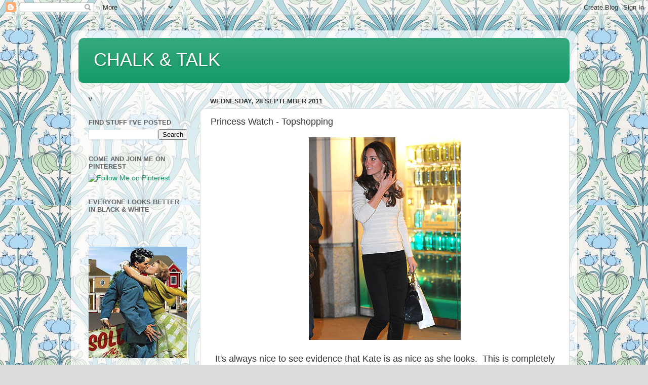

--- FILE ---
content_type: text/html; charset=UTF-8
request_url: https://chalk-jenny.blogspot.com/2011/09/princess-watch-topshopping.html
body_size: 20920
content:
<!DOCTYPE html>
<html class='v2' dir='ltr' lang='en-AU'>
<head>
<link href='https://www.blogger.com/static/v1/widgets/335934321-css_bundle_v2.css' rel='stylesheet' type='text/css'/>
<meta content='width=1100' name='viewport'/>
<meta content='text/html; charset=UTF-8' http-equiv='Content-Type'/>
<meta content='blogger' name='generator'/>
<link href='https://chalk-jenny.blogspot.com/favicon.ico' rel='icon' type='image/x-icon'/>
<link href='http://chalk-jenny.blogspot.com/2011/09/princess-watch-topshopping.html' rel='canonical'/>
<link rel="alternate" type="application/atom+xml" title="CHALK &amp; TALK - Atom" href="https://chalk-jenny.blogspot.com/feeds/posts/default" />
<link rel="alternate" type="application/rss+xml" title="CHALK &amp; TALK - RSS" href="https://chalk-jenny.blogspot.com/feeds/posts/default?alt=rss" />
<link rel="service.post" type="application/atom+xml" title="CHALK &amp; TALK - Atom" href="https://www.blogger.com/feeds/9120684243083320329/posts/default" />

<link rel="alternate" type="application/atom+xml" title="CHALK &amp; TALK - Atom" href="https://chalk-jenny.blogspot.com/feeds/8356215263378457060/comments/default" />
<!--Can't find substitution for tag [blog.ieCssRetrofitLinks]-->
<link href='https://blogger.googleusercontent.com/img/b/R29vZ2xl/AVvXsEjz4HxqagUWxcfZ91wqvqQcu-xOPg6bHiybqnyoWPLSnxzRW9KmAy8LQQ-wy6lyLRoxv70_IcZMypFmxwugQ4UaHnG-ydxSA7gkBinIib6U1gXaE4NODAendYtABQrvJtePhLSQWnSyY_Y1/s400/tumblr_ls7g6px8hI1qema7zo1_400.jpg' rel='image_src'/>
<meta content='http://chalk-jenny.blogspot.com/2011/09/princess-watch-topshopping.html' property='og:url'/>
<meta content='Princess Watch - Topshopping' property='og:title'/>
<meta content=' It&#39;s always nice to see evidence that Kate is as nice as she looks.  This is completely irrelevent but fun all the same... On Monday evenin...' property='og:description'/>
<meta content='https://blogger.googleusercontent.com/img/b/R29vZ2xl/AVvXsEjz4HxqagUWxcfZ91wqvqQcu-xOPg6bHiybqnyoWPLSnxzRW9KmAy8LQQ-wy6lyLRoxv70_IcZMypFmxwugQ4UaHnG-ydxSA7gkBinIib6U1gXaE4NODAendYtABQrvJtePhLSQWnSyY_Y1/w1200-h630-p-k-no-nu/tumblr_ls7g6px8hI1qema7zo1_400.jpg' property='og:image'/>
<title>CHALK &amp; TALK: Princess Watch - Topshopping</title>
<style id='page-skin-1' type='text/css'><!--
/*-----------------------------------------------
Blogger Template Style
Name:     Picture Window
Designer: Blogger
URL:      www.blogger.com
----------------------------------------------- */
/* Content
----------------------------------------------- */
body {
font: normal normal 15px Arial, Tahoma, Helvetica, FreeSans, sans-serif;
color: #333333;
background: #dddddd url(//2.bp.blogspot.com/-8TVMHWvPSbI/TuVsNwWPUjI/AAAAAAAAMIY/imj9AS2boBs/s0/Amy-Butler-Wallpaper-Passion-Lily.jpg) repeat scroll top left;
}
html body .region-inner {
min-width: 0;
max-width: 100%;
width: auto;
}
.content-outer {
font-size: 90%;
}
a:link {
text-decoration:none;
color: #119966;
}
a:visited {
text-decoration:none;
color: #00774c;
}
a:hover {
text-decoration:underline;
color: #11cca1;
}
.content-outer {
background: transparent url(//www.blogblog.com/1kt/transparent/white80.png) repeat scroll top left;
-moz-border-radius: 15px;
-webkit-border-radius: 15px;
-goog-ms-border-radius: 15px;
border-radius: 15px;
-moz-box-shadow: 0 0 3px rgba(0, 0, 0, .15);
-webkit-box-shadow: 0 0 3px rgba(0, 0, 0, .15);
-goog-ms-box-shadow: 0 0 3px rgba(0, 0, 0, .15);
box-shadow: 0 0 3px rgba(0, 0, 0, .15);
margin: 30px auto;
}
.content-inner {
padding: 15px;
}
/* Header
----------------------------------------------- */
.header-outer {
background: #119966 url(//www.blogblog.com/1kt/transparent/header_gradient_shade.png) repeat-x scroll top left;
_background-image: none;
color: #ffffff;
-moz-border-radius: 10px;
-webkit-border-radius: 10px;
-goog-ms-border-radius: 10px;
border-radius: 10px;
}
.Header img, .Header #header-inner {
-moz-border-radius: 10px;
-webkit-border-radius: 10px;
-goog-ms-border-radius: 10px;
border-radius: 10px;
}
.header-inner .Header .titlewrapper,
.header-inner .Header .descriptionwrapper {
padding-left: 30px;
padding-right: 30px;
}
.Header h1 {
font: normal normal 36px Arial, Tahoma, Helvetica, FreeSans, sans-serif;
text-shadow: 1px 1px 3px rgba(0, 0, 0, 0.3);
}
.Header h1 a {
color: #ffffff;
}
.Header .description {
font-size: 130%;
}
/* Tabs
----------------------------------------------- */
.tabs-inner {
margin: .5em 0 0;
padding: 0;
}
.tabs-inner .section {
margin: 0;
}
.tabs-inner .widget ul {
padding: 0;
background: #f5f5f5 url(//www.blogblog.com/1kt/transparent/tabs_gradient_shade.png) repeat scroll bottom;
-moz-border-radius: 10px;
-webkit-border-radius: 10px;
-goog-ms-border-radius: 10px;
border-radius: 10px;
}
.tabs-inner .widget li {
border: none;
}
.tabs-inner .widget li a {
display: inline-block;
padding: .5em 1em;
margin-right: 0;
color: #119966;
font: normal normal 15px Arial, Tahoma, Helvetica, FreeSans, sans-serif;
-moz-border-radius: 0 0 0 0;
-webkit-border-top-left-radius: 0;
-webkit-border-top-right-radius: 0;
-goog-ms-border-radius: 0 0 0 0;
border-radius: 0 0 0 0;
background: transparent none no-repeat scroll top left;
border-right: 1px solid #cccccc;
}
.tabs-inner .widget li:first-child a {
padding-left: 1.25em;
-moz-border-radius-topleft: 10px;
-moz-border-radius-bottomleft: 10px;
-webkit-border-top-left-radius: 10px;
-webkit-border-bottom-left-radius: 10px;
-goog-ms-border-top-left-radius: 10px;
-goog-ms-border-bottom-left-radius: 10px;
border-top-left-radius: 10px;
border-bottom-left-radius: 10px;
}
.tabs-inner .widget li.selected a,
.tabs-inner .widget li a:hover {
position: relative;
z-index: 1;
background: #ffffff url(//www.blogblog.com/1kt/transparent/tabs_gradient_shade.png) repeat scroll bottom;
color: #000000;
-moz-box-shadow: 0 0 0 rgba(0, 0, 0, .15);
-webkit-box-shadow: 0 0 0 rgba(0, 0, 0, .15);
-goog-ms-box-shadow: 0 0 0 rgba(0, 0, 0, .15);
box-shadow: 0 0 0 rgba(0, 0, 0, .15);
}
/* Headings
----------------------------------------------- */
h2 {
font: bold normal 13px Arial, Tahoma, Helvetica, FreeSans, sans-serif;
text-transform: uppercase;
color: #666666;
margin: .5em 0;
}
/* Main
----------------------------------------------- */
.main-outer {
background: transparent none repeat scroll top center;
-moz-border-radius: 0 0 0 0;
-webkit-border-top-left-radius: 0;
-webkit-border-top-right-radius: 0;
-webkit-border-bottom-left-radius: 0;
-webkit-border-bottom-right-radius: 0;
-goog-ms-border-radius: 0 0 0 0;
border-radius: 0 0 0 0;
-moz-box-shadow: 0 0 0 rgba(0, 0, 0, .15);
-webkit-box-shadow: 0 0 0 rgba(0, 0, 0, .15);
-goog-ms-box-shadow: 0 0 0 rgba(0, 0, 0, .15);
box-shadow: 0 0 0 rgba(0, 0, 0, .15);
}
.main-inner {
padding: 15px 5px 20px;
}
.main-inner .column-center-inner {
padding: 0 0;
}
.main-inner .column-left-inner {
padding-left: 0;
}
.main-inner .column-right-inner {
padding-right: 0;
}
/* Posts
----------------------------------------------- */
h3.post-title {
margin: 0;
font: normal normal 18px Arial, Tahoma, Helvetica, FreeSans, sans-serif;
}
.comments h4 {
margin: 1em 0 0;
font: normal normal 18px Arial, Tahoma, Helvetica, FreeSans, sans-serif;
}
.date-header span {
color: #333333;
}
.post-outer {
background-color: #ffffff;
border: solid 1px #dddddd;
-moz-border-radius: 10px;
-webkit-border-radius: 10px;
border-radius: 10px;
-goog-ms-border-radius: 10px;
padding: 15px 20px;
margin: 0 -20px 20px;
}
.post-body {
line-height: 1.4;
font-size: 110%;
position: relative;
}
.post-header {
margin: 0 0 1.5em;
color: #999999;
line-height: 1.6;
}
.post-footer {
margin: .5em 0 0;
color: #999999;
line-height: 1.6;
}
#blog-pager {
font-size: 140%
}
#comments .comment-author {
padding-top: 1.5em;
border-top: dashed 1px #ccc;
border-top: dashed 1px rgba(128, 128, 128, .5);
background-position: 0 1.5em;
}
#comments .comment-author:first-child {
padding-top: 0;
border-top: none;
}
.avatar-image-container {
margin: .2em 0 0;
}
/* Comments
----------------------------------------------- */
.comments .comments-content .icon.blog-author {
background-repeat: no-repeat;
background-image: url([data-uri]);
}
.comments .comments-content .loadmore a {
border-top: 1px solid #11cca1;
border-bottom: 1px solid #11cca1;
}
.comments .continue {
border-top: 2px solid #11cca1;
}
/* Widgets
----------------------------------------------- */
.widget ul, .widget #ArchiveList ul.flat {
padding: 0;
list-style: none;
}
.widget ul li, .widget #ArchiveList ul.flat li {
border-top: dashed 1px #ccc;
border-top: dashed 1px rgba(128, 128, 128, .5);
}
.widget ul li:first-child, .widget #ArchiveList ul.flat li:first-child {
border-top: none;
}
.widget .post-body ul {
list-style: disc;
}
.widget .post-body ul li {
border: none;
}
/* Footer
----------------------------------------------- */
.footer-outer {
color:#eeeeee;
background: transparent url(https://resources.blogblog.com/blogblog/data/1kt/transparent/black50.png) repeat scroll top left;
-moz-border-radius: 10px 10px 10px 10px;
-webkit-border-top-left-radius: 10px;
-webkit-border-top-right-radius: 10px;
-webkit-border-bottom-left-radius: 10px;
-webkit-border-bottom-right-radius: 10px;
-goog-ms-border-radius: 10px 10px 10px 10px;
border-radius: 10px 10px 10px 10px;
-moz-box-shadow: 0 0 0 rgba(0, 0, 0, .15);
-webkit-box-shadow: 0 0 0 rgba(0, 0, 0, .15);
-goog-ms-box-shadow: 0 0 0 rgba(0, 0, 0, .15);
box-shadow: 0 0 0 rgba(0, 0, 0, .15);
}
.footer-inner {
padding: 10px 5px 20px;
}
.footer-outer a {
color: #ddeeff;
}
.footer-outer a:visited {
color: #99b2cc;
}
.footer-outer a:hover {
color: #ffffff;
}
.footer-outer .widget h2 {
color: #bbbbbb;
}
/* Mobile
----------------------------------------------- */
html body.mobile {
height: auto;
}
html body.mobile {
min-height: 480px;
background-size: 100% auto;
}
.mobile .body-fauxcolumn-outer {
background: transparent none repeat scroll top left;
}
html .mobile .mobile-date-outer, html .mobile .blog-pager {
border-bottom: none;
background: transparent none repeat scroll top center;
margin-bottom: 10px;
}
.mobile .date-outer {
background: transparent none repeat scroll top center;
}
.mobile .header-outer, .mobile .main-outer,
.mobile .post-outer, .mobile .footer-outer {
-moz-border-radius: 0;
-webkit-border-radius: 0;
-goog-ms-border-radius: 0;
border-radius: 0;
}
.mobile .content-outer,
.mobile .main-outer,
.mobile .post-outer {
background: inherit;
border: none;
}
.mobile .content-outer {
font-size: 100%;
}
.mobile-link-button {
background-color: #119966;
}
.mobile-link-button a:link, .mobile-link-button a:visited {
color: #ffffff;
}
.mobile-index-contents {
color: #333333;
}
.mobile .tabs-inner .PageList .widget-content {
background: #ffffff url(//www.blogblog.com/1kt/transparent/tabs_gradient_shade.png) repeat scroll bottom;
color: #000000;
}
.mobile .tabs-inner .PageList .widget-content .pagelist-arrow {
border-left: 1px solid #cccccc;
}

--></style>
<style id='template-skin-1' type='text/css'><!--
body {
min-width: 1000px;
}
.content-outer, .content-fauxcolumn-outer, .region-inner {
min-width: 1000px;
max-width: 1000px;
_width: 1000px;
}
.main-inner .columns {
padding-left: 240px;
padding-right: 0px;
}
.main-inner .fauxcolumn-center-outer {
left: 240px;
right: 0px;
/* IE6 does not respect left and right together */
_width: expression(this.parentNode.offsetWidth -
parseInt("240px") -
parseInt("0px") + 'px');
}
.main-inner .fauxcolumn-left-outer {
width: 240px;
}
.main-inner .fauxcolumn-right-outer {
width: 0px;
}
.main-inner .column-left-outer {
width: 240px;
right: 100%;
margin-left: -240px;
}
.main-inner .column-right-outer {
width: 0px;
margin-right: -0px;
}
#layout {
min-width: 0;
}
#layout .content-outer {
min-width: 0;
width: 800px;
}
#layout .region-inner {
min-width: 0;
width: auto;
}
body#layout div.add_widget {
padding: 8px;
}
body#layout div.add_widget a {
margin-left: 32px;
}
--></style>
<style>
    body {background-image:url(\/\/2.bp.blogspot.com\/-8TVMHWvPSbI\/TuVsNwWPUjI\/AAAAAAAAMIY\/imj9AS2boBs\/s0\/Amy-Butler-Wallpaper-Passion-Lily.jpg);}
    
@media (max-width: 200px) { body {background-image:url(\/\/2.bp.blogspot.com\/-8TVMHWvPSbI\/TuVsNwWPUjI\/AAAAAAAAMIY\/imj9AS2boBs\/w200\/Amy-Butler-Wallpaper-Passion-Lily.jpg);}}
@media (max-width: 400px) and (min-width: 201px) { body {background-image:url(\/\/2.bp.blogspot.com\/-8TVMHWvPSbI\/TuVsNwWPUjI\/AAAAAAAAMIY\/imj9AS2boBs\/w400\/Amy-Butler-Wallpaper-Passion-Lily.jpg);}}
@media (max-width: 800px) and (min-width: 401px) { body {background-image:url(\/\/2.bp.blogspot.com\/-8TVMHWvPSbI\/TuVsNwWPUjI\/AAAAAAAAMIY\/imj9AS2boBs\/w800\/Amy-Butler-Wallpaper-Passion-Lily.jpg);}}
@media (max-width: 1200px) and (min-width: 801px) { body {background-image:url(\/\/2.bp.blogspot.com\/-8TVMHWvPSbI\/TuVsNwWPUjI\/AAAAAAAAMIY\/imj9AS2boBs\/w1200\/Amy-Butler-Wallpaper-Passion-Lily.jpg);}}
/* Last tag covers anything over one higher than the previous max-size cap. */
@media (min-width: 1201px) { body {background-image:url(\/\/2.bp.blogspot.com\/-8TVMHWvPSbI\/TuVsNwWPUjI\/AAAAAAAAMIY\/imj9AS2boBs\/w1600\/Amy-Butler-Wallpaper-Passion-Lily.jpg);}}
  </style>
<link href='https://www.blogger.com/dyn-css/authorization.css?targetBlogID=9120684243083320329&amp;zx=6074fda0-7e1e-4798-a1d5-9eefc91feafe' media='none' onload='if(media!=&#39;all&#39;)media=&#39;all&#39;' rel='stylesheet'/><noscript><link href='https://www.blogger.com/dyn-css/authorization.css?targetBlogID=9120684243083320329&amp;zx=6074fda0-7e1e-4798-a1d5-9eefc91feafe' rel='stylesheet'/></noscript>
<meta name='google-adsense-platform-account' content='ca-host-pub-1556223355139109'/>
<meta name='google-adsense-platform-domain' content='blogspot.com'/>

</head>
<body class='loading variant-shade'>
<div class='navbar section' id='navbar' name='Navbar'><div class='widget Navbar' data-version='1' id='Navbar1'><script type="text/javascript">
    function setAttributeOnload(object, attribute, val) {
      if(window.addEventListener) {
        window.addEventListener('load',
          function(){ object[attribute] = val; }, false);
      } else {
        window.attachEvent('onload', function(){ object[attribute] = val; });
      }
    }
  </script>
<div id="navbar-iframe-container"></div>
<script type="text/javascript" src="https://apis.google.com/js/platform.js"></script>
<script type="text/javascript">
      gapi.load("gapi.iframes:gapi.iframes.style.bubble", function() {
        if (gapi.iframes && gapi.iframes.getContext) {
          gapi.iframes.getContext().openChild({
              url: 'https://www.blogger.com/navbar/9120684243083320329?po\x3d8356215263378457060\x26origin\x3dhttps://chalk-jenny.blogspot.com',
              where: document.getElementById("navbar-iframe-container"),
              id: "navbar-iframe"
          });
        }
      });
    </script><script type="text/javascript">
(function() {
var script = document.createElement('script');
script.type = 'text/javascript';
script.src = '//pagead2.googlesyndication.com/pagead/js/google_top_exp.js';
var head = document.getElementsByTagName('head')[0];
if (head) {
head.appendChild(script);
}})();
</script>
</div></div>
<div class='body-fauxcolumns'>
<div class='fauxcolumn-outer body-fauxcolumn-outer'>
<div class='cap-top'>
<div class='cap-left'></div>
<div class='cap-right'></div>
</div>
<div class='fauxborder-left'>
<div class='fauxborder-right'></div>
<div class='fauxcolumn-inner'>
</div>
</div>
<div class='cap-bottom'>
<div class='cap-left'></div>
<div class='cap-right'></div>
</div>
</div>
</div>
<div class='content'>
<div class='content-fauxcolumns'>
<div class='fauxcolumn-outer content-fauxcolumn-outer'>
<div class='cap-top'>
<div class='cap-left'></div>
<div class='cap-right'></div>
</div>
<div class='fauxborder-left'>
<div class='fauxborder-right'></div>
<div class='fauxcolumn-inner'>
</div>
</div>
<div class='cap-bottom'>
<div class='cap-left'></div>
<div class='cap-right'></div>
</div>
</div>
</div>
<div class='content-outer'>
<div class='content-cap-top cap-top'>
<div class='cap-left'></div>
<div class='cap-right'></div>
</div>
<div class='fauxborder-left content-fauxborder-left'>
<div class='fauxborder-right content-fauxborder-right'></div>
<div class='content-inner'>
<header>
<div class='header-outer'>
<div class='header-cap-top cap-top'>
<div class='cap-left'></div>
<div class='cap-right'></div>
</div>
<div class='fauxborder-left header-fauxborder-left'>
<div class='fauxborder-right header-fauxborder-right'></div>
<div class='region-inner header-inner'>
<div class='header section' id='header' name='Header'><div class='widget Header' data-version='1' id='Header1'>
<div id='header-inner'>
<div class='titlewrapper'>
<h1 class='title'>
<a href='https://chalk-jenny.blogspot.com/'>
CHALK &amp; TALK
</a>
</h1>
</div>
<div class='descriptionwrapper'>
<p class='description'><span>
</span></p>
</div>
</div>
</div></div>
</div>
</div>
<div class='header-cap-bottom cap-bottom'>
<div class='cap-left'></div>
<div class='cap-right'></div>
</div>
</div>
</header>
<div class='tabs-outer'>
<div class='tabs-cap-top cap-top'>
<div class='cap-left'></div>
<div class='cap-right'></div>
</div>
<div class='fauxborder-left tabs-fauxborder-left'>
<div class='fauxborder-right tabs-fauxborder-right'></div>
<div class='region-inner tabs-inner'>
<div class='tabs no-items section' id='crosscol' name='Cross-column'></div>
<div class='tabs no-items section' id='crosscol-overflow' name='Cross-Column 2'></div>
</div>
</div>
<div class='tabs-cap-bottom cap-bottom'>
<div class='cap-left'></div>
<div class='cap-right'></div>
</div>
</div>
<div class='main-outer'>
<div class='main-cap-top cap-top'>
<div class='cap-left'></div>
<div class='cap-right'></div>
</div>
<div class='fauxborder-left main-fauxborder-left'>
<div class='fauxborder-right main-fauxborder-right'></div>
<div class='region-inner main-inner'>
<div class='columns fauxcolumns'>
<div class='fauxcolumn-outer fauxcolumn-center-outer'>
<div class='cap-top'>
<div class='cap-left'></div>
<div class='cap-right'></div>
</div>
<div class='fauxborder-left'>
<div class='fauxborder-right'></div>
<div class='fauxcolumn-inner'>
</div>
</div>
<div class='cap-bottom'>
<div class='cap-left'></div>
<div class='cap-right'></div>
</div>
</div>
<div class='fauxcolumn-outer fauxcolumn-left-outer'>
<div class='cap-top'>
<div class='cap-left'></div>
<div class='cap-right'></div>
</div>
<div class='fauxborder-left'>
<div class='fauxborder-right'></div>
<div class='fauxcolumn-inner'>
</div>
</div>
<div class='cap-bottom'>
<div class='cap-left'></div>
<div class='cap-right'></div>
</div>
</div>
<div class='fauxcolumn-outer fauxcolumn-right-outer'>
<div class='cap-top'>
<div class='cap-left'></div>
<div class='cap-right'></div>
</div>
<div class='fauxborder-left'>
<div class='fauxborder-right'></div>
<div class='fauxcolumn-inner'>
</div>
</div>
<div class='cap-bottom'>
<div class='cap-left'></div>
<div class='cap-right'></div>
</div>
</div>
<!-- corrects IE6 width calculation -->
<div class='columns-inner'>
<div class='column-center-outer'>
<div class='column-center-inner'>
<div class='main section' id='main' name='Main'><div class='widget Blog' data-version='1' id='Blog1'>
<div class='blog-posts hfeed'>

          <div class="date-outer">
        
<h2 class='date-header'><span>Wednesday, 28 September 2011</span></h2>

          <div class="date-posts">
        
<div class='post-outer'>
<div class='post hentry uncustomized-post-template' itemprop='blogPost' itemscope='itemscope' itemtype='http://schema.org/BlogPosting'>
<meta content='https://blogger.googleusercontent.com/img/b/R29vZ2xl/AVvXsEjz4HxqagUWxcfZ91wqvqQcu-xOPg6bHiybqnyoWPLSnxzRW9KmAy8LQQ-wy6lyLRoxv70_IcZMypFmxwugQ4UaHnG-ydxSA7gkBinIib6U1gXaE4NODAendYtABQrvJtePhLSQWnSyY_Y1/s400/tumblr_ls7g6px8hI1qema7zo1_400.jpg' itemprop='image_url'/>
<meta content='9120684243083320329' itemprop='blogId'/>
<meta content='8356215263378457060' itemprop='postId'/>
<a name='8356215263378457060'></a>
<h3 class='post-title entry-title' itemprop='name'>
Princess Watch - Topshopping
</h3>
<div class='post-header'>
<div class='post-header-line-1'></div>
</div>
<div class='post-body entry-content' id='post-body-8356215263378457060' itemprop='description articleBody'>
<div class="separator" style="clear: both; text-align: center;"><a href="https://blogger.googleusercontent.com/img/b/R29vZ2xl/AVvXsEjz4HxqagUWxcfZ91wqvqQcu-xOPg6bHiybqnyoWPLSnxzRW9KmAy8LQQ-wy6lyLRoxv70_IcZMypFmxwugQ4UaHnG-ydxSA7gkBinIib6U1gXaE4NODAendYtABQrvJtePhLSQWnSyY_Y1/s1600/tumblr_ls7g6px8hI1qema7zo1_400.jpg" imageanchor="1" style="margin-left: 1em; margin-right: 1em;"><img border="0" height="400px" kca="true" src="https://blogger.googleusercontent.com/img/b/R29vZ2xl/AVvXsEjz4HxqagUWxcfZ91wqvqQcu-xOPg6bHiybqnyoWPLSnxzRW9KmAy8LQQ-wy6lyLRoxv70_IcZMypFmxwugQ4UaHnG-ydxSA7gkBinIib6U1gXaE4NODAendYtABQrvJtePhLSQWnSyY_Y1/s400/tumblr_ls7g6px8hI1qema7zo1_400.jpg" width="300px" /></a></div><div class="separator" style="clear: both; text-align: center;"><br />
</div><div class="separator" style="clear: both; text-align: center;"><span style="font-size: large;">It's always nice to see evidence that Kate is as nice as she looks.&nbsp; This is completely irrelevent but fun all the same...</span></div><span style="font-size: large;"><em>On Monday evening, Kate was spotted at her local Topshop store, making some quick purchases just before the store closed. Thrown over her arm as she waited patiently in line was a smart polka-dot skirt in teal, a cobalt-blue boucle jacket with velvet trim and a delicate pair of gold-effect leaf earrings that cost just $10 and change.&nbsp;&nbsp;Kate browsed the store for a half-hour before joining the line to pay for her $170 worth of items.</em></span><br />
<span style="font-size: large;"><em>&#8220;She was low-key and casual &#8211; she seemed so normal,&#8221; the Topshop staffer who served her said.&nbsp; &#8220;She was really chilled out despite some customers in the queue behind her saying, &#8216;Oh my God it&#8217;s her&#8217; and pointing &#8211; she didn&#8217;t seem fazed by it all and she was really sweet.&#8221; </em></span><br />
<span style="font-size: large;"><em>Despite the commotion, no one approached Kate, who gave the store no prior warning that she would be coming in. </em></span>
<div style='clear: both;'></div>
</div>
<div class='post-footer'>
<div class='post-footer-line post-footer-line-1'>
<span class='post-author vcard'>
Posted by
<span class='fn' itemprop='author' itemscope='itemscope' itemtype='http://schema.org/Person'>
<span itemprop='name'>JK</span>
</span>
</span>
<span class='post-timestamp'>
at
<meta content='http://chalk-jenny.blogspot.com/2011/09/princess-watch-topshopping.html' itemprop='url'/>
<a class='timestamp-link' href='https://chalk-jenny.blogspot.com/2011/09/princess-watch-topshopping.html' rel='bookmark' title='permanent link'><abbr class='published' itemprop='datePublished' title='2011-09-28T21:33:00+10:00'>9:33&#8239;pm</abbr></a>
</span>
<span class='post-comment-link'>
</span>
<span class='post-icons'>
<span class='item-action'>
<a href='https://www.blogger.com/email-post/9120684243083320329/8356215263378457060' title='Email Post'>
<img alt='' class='icon-action' height='13' src='https://resources.blogblog.com/img/icon18_email.gif' width='18'/>
</a>
</span>
<span class='item-control blog-admin pid-537906240'>
<a href='https://www.blogger.com/post-edit.g?blogID=9120684243083320329&postID=8356215263378457060&from=pencil' title='Edit Post'>
<img alt='' class='icon-action' height='18' src='https://resources.blogblog.com/img/icon18_edit_allbkg.gif' width='18'/>
</a>
</span>
</span>
<div class='post-share-buttons goog-inline-block'>
</div>
</div>
<div class='post-footer-line post-footer-line-2'>
<span class='post-labels'>
Labels:
<a href='https://chalk-jenny.blogspot.com/search/label/Duchess%20Of%20Cambridge' rel='tag'>Duchess Of Cambridge</a>,
<a href='https://chalk-jenny.blogspot.com/search/label/Kate%20Middleton' rel='tag'>Kate Middleton</a>,
<a href='https://chalk-jenny.blogspot.com/search/label/Princess%20Kate' rel='tag'>Princess Kate</a>
</span>
</div>
<div class='post-footer-line post-footer-line-3'>
<span class='post-location'>
</span>
</div>
</div>
</div>
<div class='comments' id='comments'>
<a name='comments'></a>
<h4>No comments:</h4>
<div id='Blog1_comments-block-wrapper'>
<dl class='avatar-comment-indent' id='comments-block'>
</dl>
</div>
<p class='comment-footer'>
<a href='https://www.blogger.com/comment/fullpage/post/9120684243083320329/8356215263378457060' onclick='javascript:window.open(this.href, "bloggerPopup", "toolbar=0,location=0,statusbar=1,menubar=0,scrollbars=yes,width=640,height=500"); return false;'>Post a Comment</a>
</p>
</div>
</div>

        </div></div>
      
</div>
<div class='blog-pager' id='blog-pager'>
<span id='blog-pager-newer-link'>
<a class='blog-pager-newer-link' href='https://chalk-jenny.blogspot.com/2011/09/peeping-in-midwood.html' id='Blog1_blog-pager-newer-link' title='Newer Post'>Newer Post</a>
</span>
<span id='blog-pager-older-link'>
<a class='blog-pager-older-link' href='https://chalk-jenny.blogspot.com/2011/09/issue-4.html' id='Blog1_blog-pager-older-link' title='Older Post'>Older Post</a>
</span>
<a class='home-link' href='https://chalk-jenny.blogspot.com/'>Home</a>
</div>
<div class='clear'></div>
<div class='post-feeds'>
<div class='feed-links'>
Subscribe to:
<a class='feed-link' href='https://chalk-jenny.blogspot.com/feeds/8356215263378457060/comments/default' target='_blank' type='application/atom+xml'>Post Comments (Atom)</a>
</div>
</div>
</div></div>
</div>
</div>
<div class='column-left-outer'>
<div class='column-left-inner'>
<aside>
<div class='sidebar section' id='sidebar-left-1'><div class='widget HTML' data-version='1' id='HTML1'>
<div class='widget-content'>
<!-- Start of StatCounter Code -->
<script type="text/javascript">
var sc_project=2587307; 
var sc_invisible=0; 
var sc_partition=25; 
var sc_security="b2093d8c"; 
var sc_text=2; 
</script>

<script src="//www.statcounter.com/counter/counter_xhtml.js" type="text/javascript"></script><noscript><div class="statcounter"><a class="statcounter" href="http://www.statcounter.com/"><img alt="free hit counter" src="https://lh3.googleusercontent.com/blogger_img_proxy/AEn0k_uZtwG0NtRizvr5N-rC1bQP3PZ1slOB08LSs8GcKLAMIv8QJSVJ0EG2UaHsoCqYeHdU17amEsyiDc8FAjJRVVpaZVJ-GwQ7L4rW5_J07lANHTqDvmv9cJFyl0u6YlFrFSxDMeopyJnE56ge-W8qMiUyDtcmkDqwDADFaWGq7BHetsY=s0-d" class="statcounter"></a></div></noscript>
<!-- End of StatCounter Code --><!-- Start of StatCounter Code -->
<script type="text/javascript">
var sc_project=2587307; 
var sc_invisible=0; 
var sc_partition=25; 
var sc_security="b2093d8c"; 
var sc_text=2; 
</script>

<script src="//www.statcounter.com/counter/counter_xhtml.js" type="text/javascript"></script><noscript><div class="statcounter"><a class="statcounter" href="http://www.statcounter.com/"><img alt="free hit counter" src="https://lh3.googleusercontent.com/blogger_img_proxy/AEn0k_uZtwG0NtRizvr5N-rC1bQP3PZ1slOB08LSs8GcKLAMIv8QJSVJ0EG2UaHsoCqYeHdU17amEsyiDc8FAjJRVVpaZVJ-GwQ7L4rW5_J07lANHTqDvmv9cJFyl0u6YlFrFSxDMeopyJnE56ge-W8qMiUyDtcmkDqwDADFaWGq7BHetsY=s0-d" class="statcounter"></a></div></noscript>
<!-- End of StatCounter Code -->v
</div>
<div class='clear'></div>
</div><div class='widget BlogSearch' data-version='1' id='BlogSearch1'>
<h2 class='title'>Find Stuff I've Posted</h2>
<div class='widget-content'>
<div id='BlogSearch1_form'>
<form action='https://chalk-jenny.blogspot.com/search' class='gsc-search-box' target='_top'>
<table cellpadding='0' cellspacing='0' class='gsc-search-box'>
<tbody>
<tr>
<td class='gsc-input'>
<input autocomplete='off' class='gsc-input' name='q' size='10' title='search' type='text' value=''/>
</td>
<td class='gsc-search-button'>
<input class='gsc-search-button' title='search' type='submit' value='Search'/>
</td>
</tr>
</tbody>
</table>
</form>
</div>
</div>
<div class='clear'></div>
</div><div class='widget HTML' data-version='1' id='HTML3'>
<h2 class='title'>Come and join me on Pinterest</h2>
<div class='widget-content'>
<a href="http://pinterest.com/jennykiely/"><img src="https://lh3.googleusercontent.com/blogger_img_proxy/AEn0k_sPCOlS_d5BIJgfYDvj0aF08sF2SZr0tJQzF1LzcFRwAZPDoCQz3TBe2MYulDOox5KFTHTMa7G7atdjLyUCvwczXxA5Vdxcs_1EncxSZqCI-LkZBHUb4VaifST-Gf-P7iL5eyrY8CHrrJSck_H1uryYXC3CYfCBT8Tp=s0-d" width="169" height="28" alt="Follow Me on Pinterest"></a>
</div>
<div class='clear'></div>
</div><div class='widget HTML' data-version='1' id='HTML4'>
<h2 class='title'>Everyone Looks Better In Black &amp; White</h2>
<div class='widget-content'>
<iframe class="btn" border="0" allowtransparency="true" src="http://platform.tumblr.com/v1/follow_button.html?button_type=2&tumblelog=betterinbw&color_scheme=dark" frameborder="0" height="25" scrolling="no" width="113"></iframe>
</div>
<div class='clear'></div>
</div><div class='widget Image' data-version='1' id='Image1'>
<div class='widget-content'>
<img alt='' height='220' id='Image1_img' src='https://blogger.googleusercontent.com/img/b/R29vZ2xl/AVvXsEhXGSTN17t6VK5wSXjEeLmV1jwSFO5p0vJJyD6W81WClYcH86bOdZ9t6UxwTqQDY8Ldb3uX3xYyPIrG_IdEkj6ZPnvGFEweZvvq-fvjRfmfx6asZlK9qZAT2E8oErVrA1DccEpBgLOG2V9s/s220/rupplerow_romance.jpg' width='194'/>
<br/>
</div>
<div class='clear'></div>
</div><div class='widget Image' data-version='1' id='Image4'>
<h2>This Month's Bookgroup Book</h2>
<div class='widget-content'>
<img alt='This Month&#39;s Bookgroup Book' height='150' id='Image4_img' src='https://blogger.googleusercontent.com/img/b/R29vZ2xl/AVvXsEhbxvM1WwnpBCw7YKevz48XtZ9vZshXjKOPK4tvdkJ434Wwzomp65Z8OYRkZxObrFBKE5RW4SzJRyRBPfMv1d7_GX-alFHqGfDwLWVJClMJCnCeWL6nZa963XdO8S1XX2SeI1jwnOoqhKO6/s150/spincycle.jpg' width='100'/>
<br/>
<span class='caption'>Spincycle - John Weldon</span>
</div>
<div class='clear'></div>
</div><div class='widget Image' data-version='1' id='Image6'>
<h2>What I'm Also Reading Now...</h2>
<div class='widget-content'>
<img alt='What I&#39;m Also Reading Now...' height='150' id='Image6_img' src='https://blogger.googleusercontent.com/img/b/R29vZ2xl/AVvXsEiEv45gOKaLvTk8L-LO_bV0xRzeS_3NTOn3khzemaCi9ruwUWTOXOxRubpuvZoDIh_9WShQy0Kz9chCKhPakStuJ10jDUTyhCe7X1-OX5WojY-6qyKUlB4zpRAmfuxdJDexY6e1rwcn2tkp/s150/insurgent.jpg' width='99'/>
<br/>
<span class='caption'>Insurgent - Veronica Roth</span>
</div>
<div class='clear'></div>
</div><div class='widget Image' data-version='1' id='Image10'>
<h2>MY STORE</h2>
<div class='widget-content'>
<a href='http://www.chalkconcepts.com.au'>
<img alt='MY STORE' height='92' id='Image10_img' src='//1.bp.blogspot.com/_BwhIxvRk96Q/S33umaLQbPI/AAAAAAAAF2o/yGvafEOz85I/S150/Chalk+-+Card+Front.jpg' width='150'/>
</a>
<br/>
</div>
<div class='clear'></div>
</div><div class='widget HTML' data-version='1' id='HTML5'>
<div class='widget-content'>
<iframe frameborder="0" height="380px" src="http://www.kickstarter.com/projects/426354716/be-here-now-the-andy-whitfield-story/widget/card.html" width="220px"></iframe>
</div>
<div class='clear'></div>
</div><div class='widget TextList' data-version='1' id='TextList7'>
<h2>Books I'm Reading - 2012</h2>
<div class='widget-content'>
<ul>
<li>Losing It - Lizzie Wilcock</li>
<li>Boys Don't Cry - Malorie Blackman</li>
<li>The Killing - Robert Muchamore</li>
<li>Shark Girl - Kelly Bingham</li>
<li>Insurgent - Veronica Roth</li>
<li>Tomorrow When the War Began - John Marsden</li>
<li>The Scarlett Pimpernel - Baroness Orkzy</li>
<li>Winds Of Heaven - Judith Clarke</li>
<li>Divergent - Veronica Roth</li>
<li>Gang Of One - Gary Mulgrew</li>
<li>The Rise Of Nine - Pittacus Lore</li>
<li>Spincycle - John Weldon</li>
<li>One Perfect Pirouette - Sherryl Clark</li>
<li>The Marriage Plot - Jeffery Eugenidis</li>
<li>The Land Of Stories - The Wishing Spell - Chris Colfer</li>
<li>Afterlife - Claudia Gray</li>
<li>Love And Other U Turns - Louisa Deasey</li>
<li>Hourglass - Claudia Gray</li>
<li>Stargazer - Claudia Gray</li>
<li>The Sense Of An Ending - Julian Barnes</li>
<li>Evernight - Claudia Gray</li>
<li>All That I Am - Anna Funder</li>
<li>The Gift - Cecilia Ahern</li>
<li>Maximum Security - Robert Muchamore</li>
<li>Ice Palace - Edna Ferber</li>
<li>Ice Station - Matthew Riley</li>
<li>The Cook -</li>
<li>Olivia In India - O Douglas</li>
<li>Tom Sawyer -</li>
<li>CHERUB - Class A - Robert Muchamore</li>
<li>CHERUB  Recruit - Robert Muchamore</li>
<li>50 Shades Of Grey - EL James</li>
<li>Pink Sugar - O Douglas</li>
<li>Three Dollars - Elliot Perlman</li>
<li>We'll Always Have Summer - Jenny Han</li>
<li>Switched - Amanda Hocking</li>
<li>It's Not Summer Without You - Jenny Han</li>
<li>Good Oil - Laura Buzo</li>
<li>The Dovekeepers - Alice Hoffman</li>
<li>The Reluctant Hallelujah - Gabrielle Williams</li>
<li>Bunheads - Sophie Flack</li>
<li>Forgotten - Cat Patrick</li>
<li>Saving June - Hannah Harrington</li>
<li>Secrets I only Tell My Friends - Rob Lowe</li>
<li>The Rosie Black Chronicles - Equinox - Lara Morgan</li>
<li>Crossed - Ally Condie</li>
<li>Leviathan - Scott Westerfeld</li>
<li>The Best Of Me - Nicholas Sparks</li>
<li>Boardwalk Empire -</li>
<li>The Secret Lives Of Dresses - Erin McKean</li>
</ul>
<div class='clear'></div>
</div>
</div><div class='widget Image' data-version='1' id='Image2'>
<div class='widget-content'>
<img alt='' height='220' id='Image2_img' src='https://blogger.googleusercontent.com/img/b/R29vZ2xl/AVvXsEhHaPvIgULgtiGf0hMaDLWFR3fk0KCTpSbEtpWy85Kk2KtaBDYLGHsA9FzEdnrvQrSSgeV5kQesFLcE6T8JwaHQovc7P0ZmORlEjocnZVySugSukw362fI45-hyMHDu2CLGxQG-tXf3AOZ5/s220/1950myhomea.jpg' width='158'/>
<br/>
</div>
<div class='clear'></div>
</div><div class='widget Image' data-version='1' id='Image9'>
<h2>Listening To...</h2>
<div class='widget-content'>
<img alt='Listening To...' height='150' id='Image9_img' src='https://blogger.googleusercontent.com/img/b/R29vZ2xl/AVvXsEheVTXD6O03-8ZM4wdK1VBXpSinKD0ppeIMkWJSmGCDGHZX1BvxZa7WjdTgrKaS4MZ5W2PbVqbsYbfczh7lq8dqd5soYqG0wSul7wWrsk4lpK_KdEkNU9HMart8GrZcdVWjrPQXz8iKhNPD/s150/Taylor_Swift_RED_Cover_Art.jpg' width='150'/>
<br/>
<span class='caption'>RED - Taylor Swift</span>
</div>
<div class='clear'></div>
</div><div class='widget Followers' data-version='1' id='Followers1'>
<h2 class='title'>Chalkers</h2>
<div class='widget-content'>
<div id='Followers1-wrapper'>
<div style='margin-right:2px;'>
<div><script type="text/javascript" src="https://apis.google.com/js/platform.js"></script>
<div id="followers-iframe-container"></div>
<script type="text/javascript">
    window.followersIframe = null;
    function followersIframeOpen(url) {
      gapi.load("gapi.iframes", function() {
        if (gapi.iframes && gapi.iframes.getContext) {
          window.followersIframe = gapi.iframes.getContext().openChild({
            url: url,
            where: document.getElementById("followers-iframe-container"),
            messageHandlersFilter: gapi.iframes.CROSS_ORIGIN_IFRAMES_FILTER,
            messageHandlers: {
              '_ready': function(obj) {
                window.followersIframe.getIframeEl().height = obj.height;
              },
              'reset': function() {
                window.followersIframe.close();
                followersIframeOpen("https://www.blogger.com/followers/frame/9120684243083320329?colors\x3dCgt0cmFuc3BhcmVudBILdHJhbnNwYXJlbnQaByMzMzMzMzMiByMxMTk5NjYqC3RyYW5zcGFyZW50MgcjNjY2NjY2OgcjMzMzMzMzQgcjMTE5OTY2SgcjMDAwMDAwUgcjMTE5OTY2Wgt0cmFuc3BhcmVudA%3D%3D\x26pageSize\x3d21\x26hl\x3den-AU\x26origin\x3dhttps://chalk-jenny.blogspot.com");
              },
              'open': function(url) {
                window.followersIframe.close();
                followersIframeOpen(url);
              }
            }
          });
        }
      });
    }
    followersIframeOpen("https://www.blogger.com/followers/frame/9120684243083320329?colors\x3dCgt0cmFuc3BhcmVudBILdHJhbnNwYXJlbnQaByMzMzMzMzMiByMxMTk5NjYqC3RyYW5zcGFyZW50MgcjNjY2NjY2OgcjMzMzMzMzQgcjMTE5OTY2SgcjMDAwMDAwUgcjMTE5OTY2Wgt0cmFuc3BhcmVudA%3D%3D\x26pageSize\x3d21\x26hl\x3den-AU\x26origin\x3dhttps://chalk-jenny.blogspot.com");
  </script></div>
</div>
</div>
<div class='clear'></div>
</div>
</div><div class='widget BlogList' data-version='1' id='BlogList2'>
<h2 class='title'>My Blog List</h2>
<div class='widget-content'>
<div class='blog-list-container' id='BlogList2_container'>
<ul id='BlogList2_blogs'>
<li style='display: block;'>
<div class='blog-icon'>
<img data-lateloadsrc='https://lh3.googleusercontent.com/blogger_img_proxy/AEn0k_uFeIP1CVyo0rw-rJbSVA-8mdHekqi5AWruRYuc39PNYEKD-bREezC715FmrUOLyG4PKn1HZEHj3mFdMYU_e79s5JIaTOHw-NgiX-9FtBe1hw=s16-w16-h16' height='16' width='16'/>
</div>
<div class='blog-content'>
<div class='blog-title'>
<a href='http://awesomegidget.blogspot.com/' target='_blank'>
AWESOME!</a>
</div>
<div class='item-content'>
<div class='item-thumbnail'>
<a href='http://awesomegidget.blogspot.com/' target='_blank'>
<img alt='' border='0' height='72' src='https://blogger.googleusercontent.com/img/b/R29vZ2xl/AVvXsEgbYYF28K-r6j7cOv8Dn91RjW01gm6CNQjIvJ4Yup7_5wvHeTakDOg5IKBvHiEU4UkweX_jzXxwwRr3gN6UneEFe0pMTG6yBkeR-wgTgzLXQvMhIz5hHLz_-jFKOGBy7UUypVN182xeKw/s72-c/zoella_zps9f38fcb3.jpg' width='72'/>
</a>
</div>
</div>
</div>
<div style='clear: both;'></div>
</li>
<li style='display: block;'>
<div class='blog-icon'>
<img data-lateloadsrc='https://lh3.googleusercontent.com/blogger_img_proxy/AEn0k_sWEEWI_-x72VdrusTXXjYU_z_bqf35STJzH45H2FxPmPixAqkoz2b6BJ6tVt2wb_XMTM8_w01Gu5xrOrT2sLH6P6ODiZ0CBp-FVRaN=s16-w16-h16' height='16' width='16'/>
</div>
<div class='blog-content'>
<div class='blog-title'>
<a href='http://chalkstore.blogspot.com/feeds/posts/default' target='_blank'>
CHALK</a>
</div>
<div class='item-content'>
</div>
</div>
<div style='clear: both;'></div>
</li>
<li style='display: block;'>
<div class='blog-icon'>
<img data-lateloadsrc='https://lh3.googleusercontent.com/blogger_img_proxy/AEn0k_sp0NMzKg7WiQDgl4TNlsGZ-1qDFKRqFvgRMFxLmKhB9gr5qqsAjSQzbHInIB55srn2grGOcq7GeZFDCWB7UtUJFHl6WChd8qLyANl5hw=s16-w16-h16' height='16' width='16'/>
</div>
<div class='blog-content'>
<div class='blog-title'>
<a href='http://www.chalkconcepts.com.au/chalk_concepts_for_kids/atom.xml' target='_blank'>
CHALK Blog</a>
</div>
<div class='item-content'>
</div>
</div>
<div style='clear: both;'></div>
</li>
<li style='display: block;'>
<div class='blog-icon'>
<img data-lateloadsrc='https://lh3.googleusercontent.com/blogger_img_proxy/AEn0k_tefERO_cbtM1d_kLU00_dOSkzvadyOQVLIlNKsE2ByHwKeIacXOTibyX9kBR1hVrnZlK-AnSbdiD2Psq6va-W3Y3gLIt5Hx_6Y2LjZwkHm8iMT=s16-w16-h16' height='16' width='16'/>
</div>
<div class='blog-content'>
<div class='blog-title'>
<a href='http://visitstarshollow.blogspot.com/' target='_blank'>
Stars Hollow</a>
</div>
<div class='item-content'>
<div class='item-thumbnail'>
<a href='http://visitstarshollow.blogspot.com/' target='_blank'>
<img alt='' border='0' height='72' src='https://img.youtube.com/vi/ghb6eDopW8I/default.jpg' width='72'/>
</a>
</div>
</div>
</div>
<div style='clear: both;'></div>
</li>
</ul>
<div class='clear'></div>
</div>
</div>
</div><div class='widget Text' data-version='1' id='Text2'>
<h2 class='title'>BLOG CAST</h2>
<div class='widget-content'>
<span style="color:#999999;"><strong>Husband - Surfer Boy</strong><br/><strong>Daughter - Gidget</strong><br/><strong>Son - Moondoggie</strong></span><br/>
</div>
<div class='clear'></div>
</div><div class='widget HTML' data-version='1' id='HTML7'>
<div class='widget-content'>
<!-- Start of StatCounter Code for Blogger / Blogspot -->
<script type="text/javascript">
var sc_project=8304535; 
var sc_invisible=1; 
var sc_security="81205f5a"; 
</script>
<script type="text/javascript" src="//www.statcounter.com/counter/counter_xhtml.js"></script>
<noscript><div class="statcounter"><a title="blogspot stats" href="http://statcounter.com/blogger/" class="statcounter"><img class="statcounter" src="https://lh3.googleusercontent.com/blogger_img_proxy/AEn0k_vs9bbt2K-8iZUKFNTMk9DDMOOfkQONGEYv-u0juX_5Czk6_U95z7BFmNVA1Wj4MW_LOQ05af-Kxnq92okAIsQ1_TfbWnOVndwFCbsJkPa4vw=s0-d" alt="blogspot stats"></a></div></noscript>
<!-- End of StatCounter Code for Blogger / Blogspot -->
</div>
<div class='clear'></div>
</div><div class='widget Image' data-version='1' id='Image7'>
<h2>Tas Blizzard</h2>
<div class='widget-content'>
<img alt='Tas Blizzard' height='150' id='Image7_img' src='//4.bp.blogspot.com/_BwhIxvRk96Q/SjXTEryqqkI/AAAAAAAADpM/qRSor3NDbd4/S150/Cheeky+Tas.jpg' width='130'/>
<br/>
<span class='caption'>1972 - 2008</span>
</div>
<div class='clear'></div>
</div><div class='widget BlogArchive' data-version='1' id='BlogArchive2'>
<h2>Blog Archive</h2>
<div class='widget-content'>
<div id='ArchiveList'>
<div id='BlogArchive2_ArchiveList'>
<ul class='hierarchy'>
<li class='archivedate collapsed'>
<a class='toggle' href='javascript:void(0)'>
<span class='zippy'>

        &#9658;&#160;
      
</span>
</a>
<a class='post-count-link' href='https://chalk-jenny.blogspot.com/2013/'>
2013
</a>
<span class='post-count' dir='ltr'>(1)</span>
<ul class='hierarchy'>
<li class='archivedate collapsed'>
<a class='toggle' href='javascript:void(0)'>
<span class='zippy'>

        &#9658;&#160;
      
</span>
</a>
<a class='post-count-link' href='https://chalk-jenny.blogspot.com/2013/07/'>
July
</a>
<span class='post-count' dir='ltr'>(1)</span>
</li>
</ul>
</li>
</ul>
<ul class='hierarchy'>
<li class='archivedate collapsed'>
<a class='toggle' href='javascript:void(0)'>
<span class='zippy'>

        &#9658;&#160;
      
</span>
</a>
<a class='post-count-link' href='https://chalk-jenny.blogspot.com/2012/'>
2012
</a>
<span class='post-count' dir='ltr'>(213)</span>
<ul class='hierarchy'>
<li class='archivedate collapsed'>
<a class='toggle' href='javascript:void(0)'>
<span class='zippy'>

        &#9658;&#160;
      
</span>
</a>
<a class='post-count-link' href='https://chalk-jenny.blogspot.com/2012/12/'>
December
</a>
<span class='post-count' dir='ltr'>(5)</span>
</li>
</ul>
<ul class='hierarchy'>
<li class='archivedate collapsed'>
<a class='toggle' href='javascript:void(0)'>
<span class='zippy'>

        &#9658;&#160;
      
</span>
</a>
<a class='post-count-link' href='https://chalk-jenny.blogspot.com/2012/11/'>
November
</a>
<span class='post-count' dir='ltr'>(4)</span>
</li>
</ul>
<ul class='hierarchy'>
<li class='archivedate collapsed'>
<a class='toggle' href='javascript:void(0)'>
<span class='zippy'>

        &#9658;&#160;
      
</span>
</a>
<a class='post-count-link' href='https://chalk-jenny.blogspot.com/2012/10/'>
October
</a>
<span class='post-count' dir='ltr'>(10)</span>
</li>
</ul>
<ul class='hierarchy'>
<li class='archivedate collapsed'>
<a class='toggle' href='javascript:void(0)'>
<span class='zippy'>

        &#9658;&#160;
      
</span>
</a>
<a class='post-count-link' href='https://chalk-jenny.blogspot.com/2012/09/'>
September
</a>
<span class='post-count' dir='ltr'>(25)</span>
</li>
</ul>
<ul class='hierarchy'>
<li class='archivedate collapsed'>
<a class='toggle' href='javascript:void(0)'>
<span class='zippy'>

        &#9658;&#160;
      
</span>
</a>
<a class='post-count-link' href='https://chalk-jenny.blogspot.com/2012/08/'>
August
</a>
<span class='post-count' dir='ltr'>(18)</span>
</li>
</ul>
<ul class='hierarchy'>
<li class='archivedate collapsed'>
<a class='toggle' href='javascript:void(0)'>
<span class='zippy'>

        &#9658;&#160;
      
</span>
</a>
<a class='post-count-link' href='https://chalk-jenny.blogspot.com/2012/07/'>
July
</a>
<span class='post-count' dir='ltr'>(19)</span>
</li>
</ul>
<ul class='hierarchy'>
<li class='archivedate collapsed'>
<a class='toggle' href='javascript:void(0)'>
<span class='zippy'>

        &#9658;&#160;
      
</span>
</a>
<a class='post-count-link' href='https://chalk-jenny.blogspot.com/2012/06/'>
June
</a>
<span class='post-count' dir='ltr'>(23)</span>
</li>
</ul>
<ul class='hierarchy'>
<li class='archivedate collapsed'>
<a class='toggle' href='javascript:void(0)'>
<span class='zippy'>

        &#9658;&#160;
      
</span>
</a>
<a class='post-count-link' href='https://chalk-jenny.blogspot.com/2012/05/'>
May
</a>
<span class='post-count' dir='ltr'>(23)</span>
</li>
</ul>
<ul class='hierarchy'>
<li class='archivedate collapsed'>
<a class='toggle' href='javascript:void(0)'>
<span class='zippy'>

        &#9658;&#160;
      
</span>
</a>
<a class='post-count-link' href='https://chalk-jenny.blogspot.com/2012/04/'>
April
</a>
<span class='post-count' dir='ltr'>(26)</span>
</li>
</ul>
<ul class='hierarchy'>
<li class='archivedate collapsed'>
<a class='toggle' href='javascript:void(0)'>
<span class='zippy'>

        &#9658;&#160;
      
</span>
</a>
<a class='post-count-link' href='https://chalk-jenny.blogspot.com/2012/03/'>
March
</a>
<span class='post-count' dir='ltr'>(27)</span>
</li>
</ul>
<ul class='hierarchy'>
<li class='archivedate collapsed'>
<a class='toggle' href='javascript:void(0)'>
<span class='zippy'>

        &#9658;&#160;
      
</span>
</a>
<a class='post-count-link' href='https://chalk-jenny.blogspot.com/2012/02/'>
February
</a>
<span class='post-count' dir='ltr'>(21)</span>
</li>
</ul>
<ul class='hierarchy'>
<li class='archivedate collapsed'>
<a class='toggle' href='javascript:void(0)'>
<span class='zippy'>

        &#9658;&#160;
      
</span>
</a>
<a class='post-count-link' href='https://chalk-jenny.blogspot.com/2012/01/'>
January
</a>
<span class='post-count' dir='ltr'>(12)</span>
</li>
</ul>
</li>
</ul>
<ul class='hierarchy'>
<li class='archivedate expanded'>
<a class='toggle' href='javascript:void(0)'>
<span class='zippy toggle-open'>

        &#9660;&#160;
      
</span>
</a>
<a class='post-count-link' href='https://chalk-jenny.blogspot.com/2011/'>
2011
</a>
<span class='post-count' dir='ltr'>(315)</span>
<ul class='hierarchy'>
<li class='archivedate collapsed'>
<a class='toggle' href='javascript:void(0)'>
<span class='zippy'>

        &#9658;&#160;
      
</span>
</a>
<a class='post-count-link' href='https://chalk-jenny.blogspot.com/2011/12/'>
December
</a>
<span class='post-count' dir='ltr'>(19)</span>
</li>
</ul>
<ul class='hierarchy'>
<li class='archivedate collapsed'>
<a class='toggle' href='javascript:void(0)'>
<span class='zippy'>

        &#9658;&#160;
      
</span>
</a>
<a class='post-count-link' href='https://chalk-jenny.blogspot.com/2011/11/'>
November
</a>
<span class='post-count' dir='ltr'>(24)</span>
</li>
</ul>
<ul class='hierarchy'>
<li class='archivedate collapsed'>
<a class='toggle' href='javascript:void(0)'>
<span class='zippy'>

        &#9658;&#160;
      
</span>
</a>
<a class='post-count-link' href='https://chalk-jenny.blogspot.com/2011/10/'>
October
</a>
<span class='post-count' dir='ltr'>(24)</span>
</li>
</ul>
<ul class='hierarchy'>
<li class='archivedate expanded'>
<a class='toggle' href='javascript:void(0)'>
<span class='zippy toggle-open'>

        &#9660;&#160;
      
</span>
</a>
<a class='post-count-link' href='https://chalk-jenny.blogspot.com/2011/09/'>
September
</a>
<span class='post-count' dir='ltr'>(24)</span>
<ul class='posts'>
<li><a href='https://chalk-jenny.blogspot.com/2011/09/princess-watch.html'>Princess Watch</a></li>
<li><a href='https://chalk-jenny.blogspot.com/2011/09/feeling-festive.html'>Feeling Festive</a></li>
<li><a href='https://chalk-jenny.blogspot.com/2011/09/peeping-in-midwood.html'>Peeping In - Midwood</a></li>
<li><a href='https://chalk-jenny.blogspot.com/2011/09/princess-watch-topshopping.html'>Princess Watch - Topshopping</a></li>
<li><a href='https://chalk-jenny.blogspot.com/2011/09/issue-4.html'>Issue 4</a></li>
<li><a href='https://chalk-jenny.blogspot.com/2011/09/love-me-some-grammar-humour.html'>Love Me Some Grammar Humour</a></li>
<li><a href='https://chalk-jenny.blogspot.com/2011/09/princess-watch-kate-in-collette.html'>Princess Watch - Kate in Collette Dinnigan</a></li>
<li><a href='https://chalk-jenny.blogspot.com/2011/09/caravan-love.html'>Caravan Love</a></li>
<li><a href='https://chalk-jenny.blogspot.com/2011/09/summer-hair.html'>Summer Hair</a></li>
<li><a href='https://chalk-jenny.blogspot.com/2011/09/peeping-in-meg-again.html'>Peeping In - Meg Again</a></li>
<li><a href='https://chalk-jenny.blogspot.com/2011/09/concrete-rocks.html'>Concrete Rocks</a></li>
<li><a href='https://chalk-jenny.blogspot.com/2011/09/delicious-styling-of-johanna-flyckt.html'>The Delicious Styling of Johanna Flyckt</a></li>
<li><a href='https://chalk-jenny.blogspot.com/2011/09/peeping-in-kerri-russell.html'>Peeping In.... Kerri Russell</a></li>
<li><a href='https://chalk-jenny.blogspot.com/2011/09/by-whisker.html'>By a Whisker</a></li>
<li><a href='https://chalk-jenny.blogspot.com/2011/09/gidget.html'>Gidget</a></li>
<li><a href='https://chalk-jenny.blogspot.com/2011/09/steel-design.html'>Steel Design</a></li>
<li><a href='https://chalk-jenny.blogspot.com/2011/09/surfer-boy-took-day-off-yesterday-so-we.html'>Tapware Decisions</a></li>
<li><a href='https://chalk-jenny.blogspot.com/2011/09/next-up.html'>Next Up...</a></li>
<li><a href='https://chalk-jenny.blogspot.com/2011/09/bye-andy.html'>Bye Andy</a></li>
<li><a href='https://chalk-jenny.blogspot.com/2011/09/brocade-never-looked-so-good.html'>Brocade Never Looked So Good</a></li>
<li><a href='https://chalk-jenny.blogspot.com/2011/09/humble-side-door.html'>The Humble Side Door</a></li>
<li><a href='https://chalk-jenny.blogspot.com/2011/09/hurry-up-summer.html'>Hurry Up Summer</a></li>
<li><a href='https://chalk-jenny.blogspot.com/2011/09/cheap-child-labour.html'>Cheap Child Labour</a></li>
<li><a href='https://chalk-jenny.blogspot.com/2011/09/see-ya-winter.html'>See ya Winter</a></li>
</ul>
</li>
</ul>
<ul class='hierarchy'>
<li class='archivedate collapsed'>
<a class='toggle' href='javascript:void(0)'>
<span class='zippy'>

        &#9658;&#160;
      
</span>
</a>
<a class='post-count-link' href='https://chalk-jenny.blogspot.com/2011/08/'>
August
</a>
<span class='post-count' dir='ltr'>(8)</span>
</li>
</ul>
<ul class='hierarchy'>
<li class='archivedate collapsed'>
<a class='toggle' href='javascript:void(0)'>
<span class='zippy'>

        &#9658;&#160;
      
</span>
</a>
<a class='post-count-link' href='https://chalk-jenny.blogspot.com/2011/07/'>
July
</a>
<span class='post-count' dir='ltr'>(56)</span>
</li>
</ul>
<ul class='hierarchy'>
<li class='archivedate collapsed'>
<a class='toggle' href='javascript:void(0)'>
<span class='zippy'>

        &#9658;&#160;
      
</span>
</a>
<a class='post-count-link' href='https://chalk-jenny.blogspot.com/2011/06/'>
June
</a>
<span class='post-count' dir='ltr'>(37)</span>
</li>
</ul>
<ul class='hierarchy'>
<li class='archivedate collapsed'>
<a class='toggle' href='javascript:void(0)'>
<span class='zippy'>

        &#9658;&#160;
      
</span>
</a>
<a class='post-count-link' href='https://chalk-jenny.blogspot.com/2011/05/'>
May
</a>
<span class='post-count' dir='ltr'>(25)</span>
</li>
</ul>
<ul class='hierarchy'>
<li class='archivedate collapsed'>
<a class='toggle' href='javascript:void(0)'>
<span class='zippy'>

        &#9658;&#160;
      
</span>
</a>
<a class='post-count-link' href='https://chalk-jenny.blogspot.com/2011/04/'>
April
</a>
<span class='post-count' dir='ltr'>(30)</span>
</li>
</ul>
<ul class='hierarchy'>
<li class='archivedate collapsed'>
<a class='toggle' href='javascript:void(0)'>
<span class='zippy'>

        &#9658;&#160;
      
</span>
</a>
<a class='post-count-link' href='https://chalk-jenny.blogspot.com/2011/03/'>
March
</a>
<span class='post-count' dir='ltr'>(27)</span>
</li>
</ul>
<ul class='hierarchy'>
<li class='archivedate collapsed'>
<a class='toggle' href='javascript:void(0)'>
<span class='zippy'>

        &#9658;&#160;
      
</span>
</a>
<a class='post-count-link' href='https://chalk-jenny.blogspot.com/2011/02/'>
February
</a>
<span class='post-count' dir='ltr'>(19)</span>
</li>
</ul>
<ul class='hierarchy'>
<li class='archivedate collapsed'>
<a class='toggle' href='javascript:void(0)'>
<span class='zippy'>

        &#9658;&#160;
      
</span>
</a>
<a class='post-count-link' href='https://chalk-jenny.blogspot.com/2011/01/'>
January
</a>
<span class='post-count' dir='ltr'>(22)</span>
</li>
</ul>
</li>
</ul>
<ul class='hierarchy'>
<li class='archivedate collapsed'>
<a class='toggle' href='javascript:void(0)'>
<span class='zippy'>

        &#9658;&#160;
      
</span>
</a>
<a class='post-count-link' href='https://chalk-jenny.blogspot.com/2010/'>
2010
</a>
<span class='post-count' dir='ltr'>(291)</span>
<ul class='hierarchy'>
<li class='archivedate collapsed'>
<a class='toggle' href='javascript:void(0)'>
<span class='zippy'>

        &#9658;&#160;
      
</span>
</a>
<a class='post-count-link' href='https://chalk-jenny.blogspot.com/2010/12/'>
December
</a>
<span class='post-count' dir='ltr'>(17)</span>
</li>
</ul>
<ul class='hierarchy'>
<li class='archivedate collapsed'>
<a class='toggle' href='javascript:void(0)'>
<span class='zippy'>

        &#9658;&#160;
      
</span>
</a>
<a class='post-count-link' href='https://chalk-jenny.blogspot.com/2010/11/'>
November
</a>
<span class='post-count' dir='ltr'>(28)</span>
</li>
</ul>
<ul class='hierarchy'>
<li class='archivedate collapsed'>
<a class='toggle' href='javascript:void(0)'>
<span class='zippy'>

        &#9658;&#160;
      
</span>
</a>
<a class='post-count-link' href='https://chalk-jenny.blogspot.com/2010/10/'>
October
</a>
<span class='post-count' dir='ltr'>(38)</span>
</li>
</ul>
<ul class='hierarchy'>
<li class='archivedate collapsed'>
<a class='toggle' href='javascript:void(0)'>
<span class='zippy'>

        &#9658;&#160;
      
</span>
</a>
<a class='post-count-link' href='https://chalk-jenny.blogspot.com/2010/09/'>
September
</a>
<span class='post-count' dir='ltr'>(28)</span>
</li>
</ul>
<ul class='hierarchy'>
<li class='archivedate collapsed'>
<a class='toggle' href='javascript:void(0)'>
<span class='zippy'>

        &#9658;&#160;
      
</span>
</a>
<a class='post-count-link' href='https://chalk-jenny.blogspot.com/2010/08/'>
August
</a>
<span class='post-count' dir='ltr'>(35)</span>
</li>
</ul>
<ul class='hierarchy'>
<li class='archivedate collapsed'>
<a class='toggle' href='javascript:void(0)'>
<span class='zippy'>

        &#9658;&#160;
      
</span>
</a>
<a class='post-count-link' href='https://chalk-jenny.blogspot.com/2010/07/'>
July
</a>
<span class='post-count' dir='ltr'>(29)</span>
</li>
</ul>
<ul class='hierarchy'>
<li class='archivedate collapsed'>
<a class='toggle' href='javascript:void(0)'>
<span class='zippy'>

        &#9658;&#160;
      
</span>
</a>
<a class='post-count-link' href='https://chalk-jenny.blogspot.com/2010/06/'>
June
</a>
<span class='post-count' dir='ltr'>(33)</span>
</li>
</ul>
<ul class='hierarchy'>
<li class='archivedate collapsed'>
<a class='toggle' href='javascript:void(0)'>
<span class='zippy'>

        &#9658;&#160;
      
</span>
</a>
<a class='post-count-link' href='https://chalk-jenny.blogspot.com/2010/05/'>
May
</a>
<span class='post-count' dir='ltr'>(42)</span>
</li>
</ul>
<ul class='hierarchy'>
<li class='archivedate collapsed'>
<a class='toggle' href='javascript:void(0)'>
<span class='zippy'>

        &#9658;&#160;
      
</span>
</a>
<a class='post-count-link' href='https://chalk-jenny.blogspot.com/2010/04/'>
April
</a>
<span class='post-count' dir='ltr'>(5)</span>
</li>
</ul>
<ul class='hierarchy'>
<li class='archivedate collapsed'>
<a class='toggle' href='javascript:void(0)'>
<span class='zippy'>

        &#9658;&#160;
      
</span>
</a>
<a class='post-count-link' href='https://chalk-jenny.blogspot.com/2010/03/'>
March
</a>
<span class='post-count' dir='ltr'>(3)</span>
</li>
</ul>
<ul class='hierarchy'>
<li class='archivedate collapsed'>
<a class='toggle' href='javascript:void(0)'>
<span class='zippy'>

        &#9658;&#160;
      
</span>
</a>
<a class='post-count-link' href='https://chalk-jenny.blogspot.com/2010/02/'>
February
</a>
<span class='post-count' dir='ltr'>(16)</span>
</li>
</ul>
<ul class='hierarchy'>
<li class='archivedate collapsed'>
<a class='toggle' href='javascript:void(0)'>
<span class='zippy'>

        &#9658;&#160;
      
</span>
</a>
<a class='post-count-link' href='https://chalk-jenny.blogspot.com/2010/01/'>
January
</a>
<span class='post-count' dir='ltr'>(17)</span>
</li>
</ul>
</li>
</ul>
<ul class='hierarchy'>
<li class='archivedate collapsed'>
<a class='toggle' href='javascript:void(0)'>
<span class='zippy'>

        &#9658;&#160;
      
</span>
</a>
<a class='post-count-link' href='https://chalk-jenny.blogspot.com/2009/'>
2009
</a>
<span class='post-count' dir='ltr'>(151)</span>
<ul class='hierarchy'>
<li class='archivedate collapsed'>
<a class='toggle' href='javascript:void(0)'>
<span class='zippy'>

        &#9658;&#160;
      
</span>
</a>
<a class='post-count-link' href='https://chalk-jenny.blogspot.com/2009/12/'>
December
</a>
<span class='post-count' dir='ltr'>(11)</span>
</li>
</ul>
<ul class='hierarchy'>
<li class='archivedate collapsed'>
<a class='toggle' href='javascript:void(0)'>
<span class='zippy'>

        &#9658;&#160;
      
</span>
</a>
<a class='post-count-link' href='https://chalk-jenny.blogspot.com/2009/11/'>
November
</a>
<span class='post-count' dir='ltr'>(15)</span>
</li>
</ul>
<ul class='hierarchy'>
<li class='archivedate collapsed'>
<a class='toggle' href='javascript:void(0)'>
<span class='zippy'>

        &#9658;&#160;
      
</span>
</a>
<a class='post-count-link' href='https://chalk-jenny.blogspot.com/2009/10/'>
October
</a>
<span class='post-count' dir='ltr'>(15)</span>
</li>
</ul>
<ul class='hierarchy'>
<li class='archivedate collapsed'>
<a class='toggle' href='javascript:void(0)'>
<span class='zippy'>

        &#9658;&#160;
      
</span>
</a>
<a class='post-count-link' href='https://chalk-jenny.blogspot.com/2009/09/'>
September
</a>
<span class='post-count' dir='ltr'>(16)</span>
</li>
</ul>
<ul class='hierarchy'>
<li class='archivedate collapsed'>
<a class='toggle' href='javascript:void(0)'>
<span class='zippy'>

        &#9658;&#160;
      
</span>
</a>
<a class='post-count-link' href='https://chalk-jenny.blogspot.com/2009/08/'>
August
</a>
<span class='post-count' dir='ltr'>(25)</span>
</li>
</ul>
<ul class='hierarchy'>
<li class='archivedate collapsed'>
<a class='toggle' href='javascript:void(0)'>
<span class='zippy'>

        &#9658;&#160;
      
</span>
</a>
<a class='post-count-link' href='https://chalk-jenny.blogspot.com/2009/07/'>
July
</a>
<span class='post-count' dir='ltr'>(17)</span>
</li>
</ul>
<ul class='hierarchy'>
<li class='archivedate collapsed'>
<a class='toggle' href='javascript:void(0)'>
<span class='zippy'>

        &#9658;&#160;
      
</span>
</a>
<a class='post-count-link' href='https://chalk-jenny.blogspot.com/2009/06/'>
June
</a>
<span class='post-count' dir='ltr'>(11)</span>
</li>
</ul>
<ul class='hierarchy'>
<li class='archivedate collapsed'>
<a class='toggle' href='javascript:void(0)'>
<span class='zippy'>

        &#9658;&#160;
      
</span>
</a>
<a class='post-count-link' href='https://chalk-jenny.blogspot.com/2009/05/'>
May
</a>
<span class='post-count' dir='ltr'>(14)</span>
</li>
</ul>
<ul class='hierarchy'>
<li class='archivedate collapsed'>
<a class='toggle' href='javascript:void(0)'>
<span class='zippy'>

        &#9658;&#160;
      
</span>
</a>
<a class='post-count-link' href='https://chalk-jenny.blogspot.com/2009/04/'>
April
</a>
<span class='post-count' dir='ltr'>(3)</span>
</li>
</ul>
<ul class='hierarchy'>
<li class='archivedate collapsed'>
<a class='toggle' href='javascript:void(0)'>
<span class='zippy'>

        &#9658;&#160;
      
</span>
</a>
<a class='post-count-link' href='https://chalk-jenny.blogspot.com/2009/03/'>
March
</a>
<span class='post-count' dir='ltr'>(9)</span>
</li>
</ul>
<ul class='hierarchy'>
<li class='archivedate collapsed'>
<a class='toggle' href='javascript:void(0)'>
<span class='zippy'>

        &#9658;&#160;
      
</span>
</a>
<a class='post-count-link' href='https://chalk-jenny.blogspot.com/2009/02/'>
February
</a>
<span class='post-count' dir='ltr'>(10)</span>
</li>
</ul>
<ul class='hierarchy'>
<li class='archivedate collapsed'>
<a class='toggle' href='javascript:void(0)'>
<span class='zippy'>

        &#9658;&#160;
      
</span>
</a>
<a class='post-count-link' href='https://chalk-jenny.blogspot.com/2009/01/'>
January
</a>
<span class='post-count' dir='ltr'>(5)</span>
</li>
</ul>
</li>
</ul>
<ul class='hierarchy'>
<li class='archivedate collapsed'>
<a class='toggle' href='javascript:void(0)'>
<span class='zippy'>

        &#9658;&#160;
      
</span>
</a>
<a class='post-count-link' href='https://chalk-jenny.blogspot.com/2008/'>
2008
</a>
<span class='post-count' dir='ltr'>(145)</span>
<ul class='hierarchy'>
<li class='archivedate collapsed'>
<a class='toggle' href='javascript:void(0)'>
<span class='zippy'>

        &#9658;&#160;
      
</span>
</a>
<a class='post-count-link' href='https://chalk-jenny.blogspot.com/2008/12/'>
December
</a>
<span class='post-count' dir='ltr'>(11)</span>
</li>
</ul>
<ul class='hierarchy'>
<li class='archivedate collapsed'>
<a class='toggle' href='javascript:void(0)'>
<span class='zippy'>

        &#9658;&#160;
      
</span>
</a>
<a class='post-count-link' href='https://chalk-jenny.blogspot.com/2008/11/'>
November
</a>
<span class='post-count' dir='ltr'>(8)</span>
</li>
</ul>
<ul class='hierarchy'>
<li class='archivedate collapsed'>
<a class='toggle' href='javascript:void(0)'>
<span class='zippy'>

        &#9658;&#160;
      
</span>
</a>
<a class='post-count-link' href='https://chalk-jenny.blogspot.com/2008/10/'>
October
</a>
<span class='post-count' dir='ltr'>(8)</span>
</li>
</ul>
<ul class='hierarchy'>
<li class='archivedate collapsed'>
<a class='toggle' href='javascript:void(0)'>
<span class='zippy'>

        &#9658;&#160;
      
</span>
</a>
<a class='post-count-link' href='https://chalk-jenny.blogspot.com/2008/09/'>
September
</a>
<span class='post-count' dir='ltr'>(11)</span>
</li>
</ul>
<ul class='hierarchy'>
<li class='archivedate collapsed'>
<a class='toggle' href='javascript:void(0)'>
<span class='zippy'>

        &#9658;&#160;
      
</span>
</a>
<a class='post-count-link' href='https://chalk-jenny.blogspot.com/2008/08/'>
August
</a>
<span class='post-count' dir='ltr'>(16)</span>
</li>
</ul>
<ul class='hierarchy'>
<li class='archivedate collapsed'>
<a class='toggle' href='javascript:void(0)'>
<span class='zippy'>

        &#9658;&#160;
      
</span>
</a>
<a class='post-count-link' href='https://chalk-jenny.blogspot.com/2008/07/'>
July
</a>
<span class='post-count' dir='ltr'>(12)</span>
</li>
</ul>
<ul class='hierarchy'>
<li class='archivedate collapsed'>
<a class='toggle' href='javascript:void(0)'>
<span class='zippy'>

        &#9658;&#160;
      
</span>
</a>
<a class='post-count-link' href='https://chalk-jenny.blogspot.com/2008/06/'>
June
</a>
<span class='post-count' dir='ltr'>(11)</span>
</li>
</ul>
<ul class='hierarchy'>
<li class='archivedate collapsed'>
<a class='toggle' href='javascript:void(0)'>
<span class='zippy'>

        &#9658;&#160;
      
</span>
</a>
<a class='post-count-link' href='https://chalk-jenny.blogspot.com/2008/05/'>
May
</a>
<span class='post-count' dir='ltr'>(12)</span>
</li>
</ul>
<ul class='hierarchy'>
<li class='archivedate collapsed'>
<a class='toggle' href='javascript:void(0)'>
<span class='zippy'>

        &#9658;&#160;
      
</span>
</a>
<a class='post-count-link' href='https://chalk-jenny.blogspot.com/2008/04/'>
April
</a>
<span class='post-count' dir='ltr'>(15)</span>
</li>
</ul>
<ul class='hierarchy'>
<li class='archivedate collapsed'>
<a class='toggle' href='javascript:void(0)'>
<span class='zippy'>

        &#9658;&#160;
      
</span>
</a>
<a class='post-count-link' href='https://chalk-jenny.blogspot.com/2008/03/'>
March
</a>
<span class='post-count' dir='ltr'>(13)</span>
</li>
</ul>
<ul class='hierarchy'>
<li class='archivedate collapsed'>
<a class='toggle' href='javascript:void(0)'>
<span class='zippy'>

        &#9658;&#160;
      
</span>
</a>
<a class='post-count-link' href='https://chalk-jenny.blogspot.com/2008/02/'>
February
</a>
<span class='post-count' dir='ltr'>(14)</span>
</li>
</ul>
<ul class='hierarchy'>
<li class='archivedate collapsed'>
<a class='toggle' href='javascript:void(0)'>
<span class='zippy'>

        &#9658;&#160;
      
</span>
</a>
<a class='post-count-link' href='https://chalk-jenny.blogspot.com/2008/01/'>
January
</a>
<span class='post-count' dir='ltr'>(14)</span>
</li>
</ul>
</li>
</ul>
<ul class='hierarchy'>
<li class='archivedate collapsed'>
<a class='toggle' href='javascript:void(0)'>
<span class='zippy'>

        &#9658;&#160;
      
</span>
</a>
<a class='post-count-link' href='https://chalk-jenny.blogspot.com/2007/'>
2007
</a>
<span class='post-count' dir='ltr'>(148)</span>
<ul class='hierarchy'>
<li class='archivedate collapsed'>
<a class='toggle' href='javascript:void(0)'>
<span class='zippy'>

        &#9658;&#160;
      
</span>
</a>
<a class='post-count-link' href='https://chalk-jenny.blogspot.com/2007/12/'>
December
</a>
<span class='post-count' dir='ltr'>(15)</span>
</li>
</ul>
<ul class='hierarchy'>
<li class='archivedate collapsed'>
<a class='toggle' href='javascript:void(0)'>
<span class='zippy'>

        &#9658;&#160;
      
</span>
</a>
<a class='post-count-link' href='https://chalk-jenny.blogspot.com/2007/11/'>
November
</a>
<span class='post-count' dir='ltr'>(17)</span>
</li>
</ul>
<ul class='hierarchy'>
<li class='archivedate collapsed'>
<a class='toggle' href='javascript:void(0)'>
<span class='zippy'>

        &#9658;&#160;
      
</span>
</a>
<a class='post-count-link' href='https://chalk-jenny.blogspot.com/2007/10/'>
October
</a>
<span class='post-count' dir='ltr'>(20)</span>
</li>
</ul>
<ul class='hierarchy'>
<li class='archivedate collapsed'>
<a class='toggle' href='javascript:void(0)'>
<span class='zippy'>

        &#9658;&#160;
      
</span>
</a>
<a class='post-count-link' href='https://chalk-jenny.blogspot.com/2007/09/'>
September
</a>
<span class='post-count' dir='ltr'>(19)</span>
</li>
</ul>
<ul class='hierarchy'>
<li class='archivedate collapsed'>
<a class='toggle' href='javascript:void(0)'>
<span class='zippy'>

        &#9658;&#160;
      
</span>
</a>
<a class='post-count-link' href='https://chalk-jenny.blogspot.com/2007/08/'>
August
</a>
<span class='post-count' dir='ltr'>(19)</span>
</li>
</ul>
<ul class='hierarchy'>
<li class='archivedate collapsed'>
<a class='toggle' href='javascript:void(0)'>
<span class='zippy'>

        &#9658;&#160;
      
</span>
</a>
<a class='post-count-link' href='https://chalk-jenny.blogspot.com/2007/07/'>
July
</a>
<span class='post-count' dir='ltr'>(23)</span>
</li>
</ul>
<ul class='hierarchy'>
<li class='archivedate collapsed'>
<a class='toggle' href='javascript:void(0)'>
<span class='zippy'>

        &#9658;&#160;
      
</span>
</a>
<a class='post-count-link' href='https://chalk-jenny.blogspot.com/2007/06/'>
June
</a>
<span class='post-count' dir='ltr'>(24)</span>
</li>
</ul>
<ul class='hierarchy'>
<li class='archivedate collapsed'>
<a class='toggle' href='javascript:void(0)'>
<span class='zippy'>

        &#9658;&#160;
      
</span>
</a>
<a class='post-count-link' href='https://chalk-jenny.blogspot.com/2007/05/'>
May
</a>
<span class='post-count' dir='ltr'>(11)</span>
</li>
</ul>
</li>
</ul>
</div>
</div>
<div class='clear'></div>
</div>
</div><div class='widget TextList' data-version='1' id='TextList2'>
<h2>Books I Read - 2011</h2>
<div class='widget-content'>
<ul>
<li>Clash of Kings - George R R Martin</li>
<li>Inheritance - Christopher Paolini</li>
<li>You Against Me - Jenny Downham</li>
<li>Silvermay - James Moloney</li>
<li>To Be Sung Underwater - Tom McNeal</li>
<li>Lament - Maggie Stiefvater</li>
<li>Snow Flower and the Secret Fan - See</li>
<li>Game Of Thrones - George R R Martin</li>
<li>Lola and the Boy Next Door - Stephanie Perkins</li>
<li>The Power Of Six - Pittacus Lore</li>
<li>A Brief History Of Montmaray - Michelle Cooper</li>
<li>Passing Strange - Daniel Waters</li>
<li>Mildred Pierce -</li>
<li>Unzipped - Suzi Quatro</li>
<li>All I Ever Wanted - Vikki Wakefield</li>
<li>Forever - Maggie Stiefvater</li>
<li>The Great Gatsby - F.Scott Fitzgerald</li>
<li>The Secrets Of The Immortal Nicholas Flamel - The Alchemyst - Michael Scott</li>
<li>Illusions - Aprilynne Pike</li>
<li>Brooklyn - Colm Toibin</li>
<li>Three Cups Of Tea - Greg Mortensen</li>
<li>Ashling - Isobelle Carmody</li>
<li>The Farseekers - Isobelle Carmody</li>
<li>American Wife - Curtis Sittenfeld</li>
<li>Obernewtyn - Isobelle Carmody</li>
<li>Where She Went - Gayle Foreman</li>
<li>Charity Girl - Georgette Heyer</li>
<li>Jasper Jones - Craig Silvey</li>
<li>Between The Lines - Jason Donovan</li>
<li>Firebrand - Gillian Philip</li>
<li>Lovesong - Alex Miller</li>
<li>Contest - Matthew Reilly</li>
<li>Hover Car Racer - Matthew Reilly</li>
<li>48 Shades of Brown - Nick Earls</li>
<li>Spells - Aprilynne Pike</li>
<li>Water For Elephants - Sara Gruen</li>
<li>Wings - Aprilynne Pike</li>
<li>Matched - Allie Condie</li>
<li>Anna &amp; the French Kiss - Stephanie perkins</li>
<li>Bekka Cooper - Terrier (Tortall, Book 1) - Tamora Pierce</li>
<li>Elixr - Hilary Duff!</li>
<li>The Messenger - Markus Zusak</li>
</ul>
<div class='clear'></div>
</div>
</div><div class='widget TextList' data-version='1' id='TextList6'>
<h2>Books I Read in 2010</h2>
<div class='widget-content'>
<ul>
<li>Clan Of The Cave Bear - Jean Auel</li>
<li>The Lucky One - Nicholas Sparks</li>
<li>The Guernsey Literary and Potato Peel Pie Society - Mary Ann Shaffer, Annie Barrows</li>
<li>Stolen - Lucy Christopher</li>
<li>This Is Shyness - Leanne Hall</li>
<li>The Black Moth - G. Heyer</li>
<li>Noah's Compass - Anne Tyler</li>
<li>Six Impossible Things - Fiona Wood</li>
<li>I Am Number Four - Pittacus Lore</li>
<li>The Rosie Black Chronicles - Genesis - Lara Morgan</li>
<li>Mockingjay - Suzanne Collins</li>
<li>Linger - Maggie Steifvater</li>
<li>On The Jellicoe Road - Melina Marchetta</li>
<li>Twenty Boy Summer - Sarah Okler</li>
<li>Graffitti Moon - Cath Crowley</li>
<li>Going In Circles - Pamela Ribon</li>
<li>Withering Tights - Louise Rennison</li>
<li>Various Sweet Dreams books!!</li>
<li>The Sky Is Everywhere - Jandy Nelson</li>
<li>Catching Fire - Suzanne Collins</li>
<li>The Hunger Games - Suzanne Collins</li>
<li>Shiver - Maggie Steifvater</li>
<li>Monsters Of Men - Patrick Ness</li>
<li>She's With The Band - Georgia Clark</li>
<li>Runestone - Anna Ciddor</li>
<li>The Girl Who Played With Fire - Steig Larsson</li>
<li>Will Grayson, Will Grayson - John Green, David Levithan</li>
<li>Flawless - Sara Shepard</li>
<li>Pretty Little Liars - Sara Shepard</li>
<li>The Indigo Girls - Penni Russon</li>
<li>The Girl With The Dragon Tattoo - Stieg Larsson</li>
<li>How To Make A Bird - Martine Murray</li>
<li>The Four Storey Mistake - Elizabeth Enright</li>
<li>Picnic At Hanging Rock - Joan Lindsay</li>
<li>The Piper's Son - Melina Marchetta</li>
<li>Wedlock - Wendy Moore</li>
<li>Saving Francesca - Melina Marchetta</li>
<li>The Cattleman's Daughter - Rachael Treasure</li>
<li>Silver Bay - Jojo Moyes</li>
<li>About A Girl - Joanne Horniman</li>
<li>After January - Nick Earls</li>
<li>Swimming - Enza Gandolfo</li>
<li>The Last Song - Nicholas Sparks</li>
<li>Lady Of Quality - Georgette Heyer</li>
<li>High Fidelity - Nick Hornby</li>
<li>The Danger Game - Kalinda Ashton</li>
<li>Sylvester - Georgette Heyer</li>
<li>The Ask And The Answer - Patrick Ness</li>
<li>The Well Of Lost Plots - Jasper Fforde</li>
<li>Miles To Go - Miley Cyrus</li>
<li>Lady Mcbeth's Daughter - Lisa Klein</li>
<li>The Brightest Star In The Sky - Marian Keyes</li>
</ul>
<div class='clear'></div>
</div>
</div><div class='widget TextList' data-version='1' id='TextList5'>
<h2>Books I Read In 09</h2>
<div class='widget-content'>
<ul>
<li>Crosstitch - Diana Gabaldon</li>
<li>Kiss Of Life - Daniel Waters</li>
<li>Splendor - Anna Godberson</li>
<li>The Danger Game - Kalinda Ashton</li>
<li>Dog Boy - Eva Hornung</li>
<li>Angel Fish - Lili Wilkinson</li>
<li>The Last Song - Nicholas Sparks</li>
<li>The Knife Of Never Letting Go - Patrick Ness</li>
<li>The Dressmaker - Rosalie Ham</li>
<li>PINK - Lili Wilkinson</li>
<li>The Black Sheep - Georgette Heyer</li>
<li>The Other Hand - Chris Cleeve</li>
<li>Frederica - Georgette Heyer</li>
<li>King Dork - Frank Portman</li>
<li>Cotillion - Georgette Heyer</li>
<li>If I Stay - Gayle Foreman</li>
<li>Love Aubrey - Suzanne LaFleur</li>
<li>Raw Blue - Kirsty Eagar</li>
<li>Beatle Meets Destiny - Gabrielle Williams****</li>
<li>Capricornia - Xavier Herbert</li>
<li>Rumours - Anna Godberson</li>
<li>The Luxe - Anna Godberson</li>
<li>Old Filth - Jane Gardam</li>
<li>My Darling, My Hamburger - Paul Zindel</li>
<li>Age Of Innocence - Edith Wharton</li>
<li>The Outsiders - S E Hinton</li>
<li>The Hour I First Believed - Wally Lamb</li>
<li>Fingersmith - Sarah Waters</li>
<li>Let Me Sing You Gentle Songs - Linda Olsson</li>
<li>The Secret Scripture - Sebastian Barry</li>
<li>Yakuza Moon - Shoko Tendo</li>
<li>Papertowns - John Green</li>
<li>The Other Side Of The Story - Marian Keyes</li>
<li>Generation Dead - Daniel Waters****</li>
<li>Slam - Nick Hornby</li>
<li>Everything Beautiful - Simone Howell</li>
<li>The Boy In The Striped Pajamas - John Boyne</li>
<li>The Book Thief - Markus Kuzac</li>
<li>Salvation Creek -</li>
<li>Before Green Gables - Budge Wilson</li>
<li>Three Willows - Ann Brashares</li>
<li>Getting The Girl - Susan Juby</li>
<li>If You Could See Me Now - Cecelia Ahern</li>
<li>Looking For Alaska - John Green</li>
<li>A Place Called Here - Cecelia Ahern</li>
<li>Thanks For The Memories - Cecelia Ahern</li>
<li>On The Road - Jack Kerouac</li>
<li>Mr Pip - Lloyd Jones</li>
<li>The Slap - Christos Tsiolkas</li>
<li>Gone With The Wind - Margaret Mitchell</li>
</ul>
<div class='clear'></div>
</div>
</div><div class='widget TextList' data-version='1' id='TextList4'>
<h2>Books I Read in '08</h2>
<div class='widget-content'>
<ul>
<li>Before I Die - Jenny Downham</li>
<li>Town - James Roy ***</li>
<li>Daughter of The Ganges -</li>
<li>The Absolutely True Diary Of A Part Time Indian - Sherman Alexie ****</li>
<li>Little Women - Louisa May Alcott</li>
<li>Brisingr - Christopher Paolini</li>
<li>Interview With The Vampire - Anne Rice</li>
<li>Girls In Pants - Ann Brashares</li>
<li>Giant - Edna Ferber *****</li>
<li>The Last Summer Of You And Me - Ann Brashares</li>
<li>Rainbow Valley - LM Montgomery</li>
<li>The Alchemist - Paulo Coelho</li>
<li>The Second Summer Of The Sisterhood - Ann Brashares</li>
<li>Flitterwig - Edrei Cullen</li>
<li>Breath - Tim Winton</li>
<li>Anne Of Ingleside - L M Montgomery</li>
<li>Anne's House Of Dreams - L M Montgomery</li>
<li>Breaking Dawn -Stephanie Meyer</li>
<li>The Chalet School - E M Brent-Dyer</li>
<li>Anne Of The Island - L M Montgomery</li>
<li>The Devil Wears Prada - Lauren Weisberger</li>
<li>Twilight - Stephanie Meyer</li>
<li>Anne Of Windy Willows - L M Montgomery</li>
<li>The Last Elf - Silvana Di Mari</li>
<li>Anne Of Avonlea - L M Montgomery</li>
<li>Vinyl Inside - Rachel Matthews</li>
<li>Anne Of Green Gables (I know, again) - LM Montgomery</li>
<li>Rose By Any Other Name - Maureen McCarthy</li>
<li>The Miraculous Journey Of Edward Tulane - Kate Di Camillo</li>
<li>The Sisterhood Of The Travelling Pants - Ann Brashares</li>
<li>Betwixt - Tara Bray Smith</li>
<li>Romulus, My Father - Raimond Gaita</li>
<li>Gracie Faltrain 2 - Cath Crowley</li>
<li>Dragonkeeper - Carole Wilkinson***</li>
<li>How I Live Now - Meg Rosoff</li>
<li>Bilgewater - Jane Gardam</li>
<li>The Convenient Marriage - G. Heyer</li>
<li>Too Many Men - Lily Brett</li>
<li>The Life And Times Of Gracie Faltrain - Cath Crowley****</li>
<li>Chasing Charlie Duskin - Cath Crowley ****</li>
<li>A Great And Terrible Beauty - Libba Bray **</li>
<li>Frederica - Georgette Heyer**</li>
<li>Eclipse - Stephanie Meyer****</li>
<li>New Moon - Stephanie Meyer****</li>
<li>Twilight - Stephanie Meyer****</li>
<li>What I Loved - Siri Hustvedt</li>
<li>These Old Shades - Georgette Heyer</li>
<li>Look Me In The Eye - John Elder Robison***</li>
<li>The Stockmen - Rachael Treasure**</li>
<li>The Farraday Girls - Monica McInerney**</li>
<li>Say It Out Loud - Adam Sutton***</li>
<li>Jillaroo - Rachael Treasure**</li>
<li>The Memory Keepers Daughter - Kim Edwards</li>
<li>The Black Sheep - Georgette Heyer ***</li>
<li>Last Days Of Dogtown - Anita Diamant***</li>
<li>The Rouseabout - Rachael Treasure ***</li>
</ul>
<div class='clear'></div>
</div>
</div><div class='widget TextList' data-version='1' id='TextList1'>
<h2>Books I Read In 07</h2>
<div class='widget-content'>
<ul>
<li>We Of The Never Never - Aeneas Gunn</li>
<li>The Shadow Thief - Alexandra Adornetto***</li>
<li>Eldest - Christopher Paolini*****</li>
<li>Only Love Is Real - Dr Brian Weiss*</li>
<li>Beyond The Spiderwick Chronicles - The Nixie's Song - Tony DiTerlizzi, Holly Black**</li>
<li>The Other Boleyn Girl - Philippa Gregory****</li>
<li>The Wandering Prince - Jean Plaidy***</li>
<li>Eragon - Christopher Paolini*****</li>
<li>Wildwood Dancing - Juliet Marillier***</li>
<li>Body Count - P D Martin **</li>
<li>The Amber Spyglass - Philip Pullman**</li>
<li>The Subtle Knife - Philip Pullman ***</li>
<li>Northern Lights - Philip Pullman ****</li>
<li>Alice In LALa Land - Sophie Lee **</li>
<li>Emily Of New Moon - LM Montgomery ****</li>
<li>Aug BG - Then Grapes Of Wrath - Steinbeck ****</li>
<li>Coffee At Luke's - Jennifer Crusie ****</li>
<li>Jane Of Lantern Hill - LM Montgomery *****</li>
<li>Harry Potter -The Deathly Hallows ******</li>
<li>Harry Potter books 1-6 ******</li>
<li>Prep - Curtis Sittenfeld **</li>
<li>Swann's Way - Marcel Proust *****</li>
<li>July BG - The Road - Cormac McCarthy *****</li>
<li>A Pair Of Schoolgirls - Angela Brazil ***</li>
<li>A Thousand Splendid Suns - Khaled Hosseini *****</li>
<li>The Talisman Ring - G Heyer ***</li>
<li>The Dogs Of Winter - Kem Nunn</li>
<li>June B.G. - The Witch Of Portobello - P Coelho **</li>
<li>The Reluctant Widow - Georgette Heyer ***</li>
<li>Stealing The Wave - Andy Martin ***</li>
<li>May B.G. - Pride and Prejudice ******</li>
</ul>
<div class='clear'></div>
</div>
</div><div class='widget HTML' data-version='1' id='HTML2'>
<h2 class='title'>We"d love your vote!</h2>
<div class='widget-content'>
<a href="http://www.bloggerschoiceawards.com/?utm_source=bloggerschoiceawards&utm_medium=badge&utm_content=stuff"><img border="0" src="https://lh3.googleusercontent.com/blogger_img_proxy/AEn0k_t2o8I6fBLkw9zHY3mqUVnIZwLt0BJ5eEbUqwr57PLX4vIbEYycTOcyPsc5jsVOnCCUJy8bBhmnupQ_aMVBvTXBBYHSZKFjVifnFPUbQh1EFxjJqqrRDlhtZ7LcrUGymudXaX_W9mMfJreBgwk=s0-d"></a>
</div>
<div class='clear'></div>
</div><div class='widget HTML' data-version='1' id='HTML6'>
<div class='widget-content'>
<a href="http://www.blogged.com">
<img border="0" alt="Blog Directory - Blogged" src="https://lh3.googleusercontent.com/blogger_img_proxy/AEn0k_sBq0k_-BpBM9luz64AcST96tdUIGycq9Lvgghobkmku0LdacAW83cUpT2_Ne3RzWz_pnzQM2500tO2meBIde7lpYO-JfBIXZtT9hw4qaDdpgMieA=s0-d" title="Blog Directory - Blogged"></a>
</div>
<div class='clear'></div>
</div>
<div class='widget Image' data-version='1' id='Image5'>
<div class='widget-content'>
<img alt='' height='150' id='Image5_img' src='//2.bp.blogspot.com/_BwhIxvRk96Q/SLuvtsJmQuI/AAAAAAAABnM/k1OvyBWgnFk/S150/Portrait+1.jpg' width='114'/>
<br/>
</div>
<div class='clear'></div>
</div><div class='widget Label' data-version='1' id='Label1'>
<h2>Labels</h2>
<div class='widget-content list-label-widget-content'>
<ul>
<li>
<a dir='ltr' href='https://chalk-jenny.blogspot.com/search/label/Bookshelves'>Bookshelves</a>
<span dir='ltr'>(10)</span>
</li>
<li>
<a dir='ltr' href='https://chalk-jenny.blogspot.com/search/label/Bower%20birding'>Bower birding</a>
<span dir='ltr'>(3)</span>
</li>
<li>
<a dir='ltr' href='https://chalk-jenny.blogspot.com/search/label/Castle%20Kiely'>Castle Kiely</a>
<span dir='ltr'>(4)</span>
</li>
<li>
<a dir='ltr' href='https://chalk-jenny.blogspot.com/search/label/Design'>Design</a>
<span dir='ltr'>(5)</span>
</li>
<li>
<a dir='ltr' href='https://chalk-jenny.blogspot.com/search/label/Dream%20House'>Dream House</a>
<span dir='ltr'>(22)</span>
</li>
<li>
<a dir='ltr' href='https://chalk-jenny.blogspot.com/search/label/Easter'>Easter</a>
<span dir='ltr'>(4)</span>
</li>
<li>
<a dir='ltr' href='https://chalk-jenny.blogspot.com/search/label/Entertainment'>Entertainment</a>
<span dir='ltr'>(27)</span>
</li>
<li>
<a dir='ltr' href='https://chalk-jenny.blogspot.com/search/label/Family%20Life'>Family Life</a>
<span dir='ltr'>(32)</span>
</li>
<li>
<a dir='ltr' href='https://chalk-jenny.blogspot.com/search/label/Fashion'>Fashion</a>
<span dir='ltr'>(10)</span>
</li>
<li>
<a dir='ltr' href='https://chalk-jenny.blogspot.com/search/label/Flowers%20For%20Friday'>Flowers For Friday</a>
<span dir='ltr'>(8)</span>
</li>
<li>
<a dir='ltr' href='https://chalk-jenny.blogspot.com/search/label/Garden'>Garden</a>
<span dir='ltr'>(11)</span>
</li>
<li>
<a dir='ltr' href='https://chalk-jenny.blogspot.com/search/label/Gidget'>Gidget</a>
<span dir='ltr'>(15)</span>
</li>
<li>
<a dir='ltr' href='https://chalk-jenny.blogspot.com/search/label/Gilmore%20Girls'>Gilmore Girls</a>
<span dir='ltr'>(13)</span>
</li>
<li>
<a dir='ltr' href='https://chalk-jenny.blogspot.com/search/label/Halloween'>Halloween</a>
<span dir='ltr'>(14)</span>
</li>
<li>
<a dir='ltr' href='https://chalk-jenny.blogspot.com/search/label/Hollywood%20Couples'>Hollywood Couples</a>
<span dir='ltr'>(2)</span>
</li>
<li>
<a dir='ltr' href='https://chalk-jenny.blogspot.com/search/label/Kitchen'>Kitchen</a>
<span dir='ltr'>(19)</span>
</li>
<li>
<a dir='ltr' href='https://chalk-jenny.blogspot.com/search/label/Moondoggie'>Moondoggie</a>
<span dir='ltr'>(22)</span>
</li>
<li>
<a dir='ltr' href='https://chalk-jenny.blogspot.com/search/label/Party'>Party</a>
<span dir='ltr'>(3)</span>
</li>
<li>
<a dir='ltr' href='https://chalk-jenny.blogspot.com/search/label/Peeping%20In...'>Peeping In...</a>
<span dir='ltr'>(37)</span>
</li>
<li>
<a dir='ltr' href='https://chalk-jenny.blogspot.com/search/label/Random%20Stuff'>Random Stuff</a>
<span dir='ltr'>(41)</span>
</li>
<li>
<a dir='ltr' href='https://chalk-jenny.blogspot.com/search/label/School'>School</a>
<span dir='ltr'>(8)</span>
</li>
<li>
<a dir='ltr' href='https://chalk-jenny.blogspot.com/search/label/Shop%20Love'>Shop Love</a>
<span dir='ltr'>(15)</span>
</li>
<li>
<a dir='ltr' href='https://chalk-jenny.blogspot.com/search/label/Surfer%20Boy'>Surfer Boy</a>
<span dir='ltr'>(11)</span>
</li>
<li>
<a dir='ltr' href='https://chalk-jenny.blogspot.com/search/label/TV'>TV</a>
<span dir='ltr'>(16)</span>
</li>
<li>
<a dir='ltr' href='https://chalk-jenny.blogspot.com/search/label/Wednesday%20Wedding'>Wednesday Wedding</a>
<span dir='ltr'>(28)</span>
</li>
<li>
<a dir='ltr' href='https://chalk-jenny.blogspot.com/search/label/Yarraville'>Yarraville</a>
<span dir='ltr'>(10)</span>
</li>
<li>
<a dir='ltr' href='https://chalk-jenny.blogspot.com/search/label/birthday'>birthday</a>
<span dir='ltr'>(15)</span>
</li>
<li>
<a dir='ltr' href='https://chalk-jenny.blogspot.com/search/label/bloggers'>bloggers</a>
<span dir='ltr'>(4)</span>
</li>
<li>
<a dir='ltr' href='https://chalk-jenny.blogspot.com/search/label/bookgroup'>bookgroup</a>
<span dir='ltr'>(6)</span>
</li>
<li>
<a dir='ltr' href='https://chalk-jenny.blogspot.com/search/label/books'>books</a>
<span dir='ltr'>(43)</span>
</li>
<li>
<a dir='ltr' href='https://chalk-jenny.blogspot.com/search/label/cafe'>cafe</a>
<span dir='ltr'>(4)</span>
</li>
<li>
<a dir='ltr' href='https://chalk-jenny.blogspot.com/search/label/caravan'>caravan</a>
<span dir='ltr'>(40)</span>
</li>
<li>
<a dir='ltr' href='https://chalk-jenny.blogspot.com/search/label/chalk'>chalk</a>
<span dir='ltr'>(43)</span>
</li>
<li>
<a dir='ltr' href='https://chalk-jenny.blogspot.com/search/label/christmas'>christmas</a>
<span dir='ltr'>(26)</span>
</li>
<li>
<a dir='ltr' href='https://chalk-jenny.blogspot.com/search/label/collections'>collections</a>
<span dir='ltr'>(5)</span>
</li>
<li>
<a dir='ltr' href='https://chalk-jenny.blogspot.com/search/label/colour'>colour</a>
<span dir='ltr'>(9)</span>
</li>
<li>
<a dir='ltr' href='https://chalk-jenny.blogspot.com/search/label/cooking'>cooking</a>
<span dir='ltr'>(19)</span>
</li>
<li>
<a dir='ltr' href='https://chalk-jenny.blogspot.com/search/label/crafting'>crafting</a>
<span dir='ltr'>(21)</span>
</li>
<li>
<a dir='ltr' href='https://chalk-jenny.blogspot.com/search/label/eye%20candy'>eye candy</a>
<span dir='ltr'>(28)</span>
</li>
<li>
<a dir='ltr' href='https://chalk-jenny.blogspot.com/search/label/flashback%20friday'>flashback friday</a>
<span dir='ltr'>(13)</span>
</li>
<li>
<a dir='ltr' href='https://chalk-jenny.blogspot.com/search/label/holidays'>holidays</a>
<span dir='ltr'>(4)</span>
</li>
<li>
<a dir='ltr' href='https://chalk-jenny.blogspot.com/search/label/interior%20decoration'>interior decoration</a>
<span dir='ltr'>(60)</span>
</li>
<li>
<a dir='ltr' href='https://chalk-jenny.blogspot.com/search/label/interiors'>interiors</a>
<span dir='ltr'>(23)</span>
</li>
<li>
<a dir='ltr' href='https://chalk-jenny.blogspot.com/search/label/music'>music</a>
<span dir='ltr'>(19)</span>
</li>
<li>
<a dir='ltr' href='https://chalk-jenny.blogspot.com/search/label/photography'>photography</a>
<span dir='ltr'>(5)</span>
</li>
<li>
<a dir='ltr' href='https://chalk-jenny.blogspot.com/search/label/renovating'>renovating</a>
<span dir='ltr'>(78)</span>
</li>
<li>
<a dir='ltr' href='https://chalk-jenny.blogspot.com/search/label/shopping'>shopping</a>
<span dir='ltr'>(5)</span>
</li>
<li>
<a dir='ltr' href='https://chalk-jenny.blogspot.com/search/label/wedding'>wedding</a>
<span dir='ltr'>(12)</span>
</li>
<li>
<a dir='ltr' href='https://chalk-jenny.blogspot.com/search/label/zac%20efron'>zac efron</a>
<span dir='ltr'>(16)</span>
</li>
</ul>
<div class='clear'></div>
</div>
</div></div>
</aside>
</div>
</div>
<div class='column-right-outer'>
<div class='column-right-inner'>
<aside>
</aside>
</div>
</div>
</div>
<div style='clear: both'></div>
<!-- columns -->
</div>
<!-- main -->
</div>
</div>
<div class='main-cap-bottom cap-bottom'>
<div class='cap-left'></div>
<div class='cap-right'></div>
</div>
</div>
<footer>
<div class='footer-outer'>
<div class='footer-cap-top cap-top'>
<div class='cap-left'></div>
<div class='cap-right'></div>
</div>
<div class='fauxborder-left footer-fauxborder-left'>
<div class='fauxborder-right footer-fauxborder-right'></div>
<div class='region-inner footer-inner'>
<div class='foot no-items section' id='footer-1'></div>
<table border='0' cellpadding='0' cellspacing='0' class='section-columns columns-2'>
<tbody>
<tr>
<td class='first columns-cell'>
<div class='foot no-items section' id='footer-2-1'></div>
</td>
<td class='columns-cell'>
<div class='foot no-items section' id='footer-2-2'></div>
</td>
</tr>
</tbody>
</table>
<!-- outside of the include in order to lock Attribution widget -->
<div class='foot section' id='footer-3' name='Footer'><div class='widget Attribution' data-version='1' id='Attribution1'>
<div class='widget-content' style='text-align: center;'>
Picture Window theme. Powered by <a href='https://www.blogger.com' target='_blank'>Blogger</a>.
</div>
<div class='clear'></div>
</div></div>
</div>
</div>
<div class='footer-cap-bottom cap-bottom'>
<div class='cap-left'></div>
<div class='cap-right'></div>
</div>
</div>
</footer>
<!-- content -->
</div>
</div>
<div class='content-cap-bottom cap-bottom'>
<div class='cap-left'></div>
<div class='cap-right'></div>
</div>
</div>
</div>
<script type='text/javascript'>
    window.setTimeout(function() {
        document.body.className = document.body.className.replace('loading', '');
      }, 10);
  </script>

<script type="text/javascript" src="https://www.blogger.com/static/v1/widgets/3845888474-widgets.js"></script>
<script type='text/javascript'>
window['__wavt'] = 'AOuZoY5IitKvSXMWc7pTH31u0OvOKNllOA:1768846660708';_WidgetManager._Init('//www.blogger.com/rearrange?blogID\x3d9120684243083320329','//chalk-jenny.blogspot.com/2011/09/princess-watch-topshopping.html','9120684243083320329');
_WidgetManager._SetDataContext([{'name': 'blog', 'data': {'blogId': '9120684243083320329', 'title': 'CHALK \x26amp; TALK', 'url': 'https://chalk-jenny.blogspot.com/2011/09/princess-watch-topshopping.html', 'canonicalUrl': 'http://chalk-jenny.blogspot.com/2011/09/princess-watch-topshopping.html', 'homepageUrl': 'https://chalk-jenny.blogspot.com/', 'searchUrl': 'https://chalk-jenny.blogspot.com/search', 'canonicalHomepageUrl': 'http://chalk-jenny.blogspot.com/', 'blogspotFaviconUrl': 'https://chalk-jenny.blogspot.com/favicon.ico', 'bloggerUrl': 'https://www.blogger.com', 'hasCustomDomain': false, 'httpsEnabled': true, 'enabledCommentProfileImages': true, 'gPlusViewType': 'FILTERED_POSTMOD', 'adultContent': false, 'analyticsAccountNumber': '', 'encoding': 'UTF-8', 'locale': 'en-AU', 'localeUnderscoreDelimited': 'en_gb', 'languageDirection': 'ltr', 'isPrivate': false, 'isMobile': false, 'isMobileRequest': false, 'mobileClass': '', 'isPrivateBlog': false, 'isDynamicViewsAvailable': true, 'feedLinks': '\x3clink rel\x3d\x22alternate\x22 type\x3d\x22application/atom+xml\x22 title\x3d\x22CHALK \x26amp; TALK - Atom\x22 href\x3d\x22https://chalk-jenny.blogspot.com/feeds/posts/default\x22 /\x3e\n\x3clink rel\x3d\x22alternate\x22 type\x3d\x22application/rss+xml\x22 title\x3d\x22CHALK \x26amp; TALK - RSS\x22 href\x3d\x22https://chalk-jenny.blogspot.com/feeds/posts/default?alt\x3drss\x22 /\x3e\n\x3clink rel\x3d\x22service.post\x22 type\x3d\x22application/atom+xml\x22 title\x3d\x22CHALK \x26amp; TALK - Atom\x22 href\x3d\x22https://www.blogger.com/feeds/9120684243083320329/posts/default\x22 /\x3e\n\n\x3clink rel\x3d\x22alternate\x22 type\x3d\x22application/atom+xml\x22 title\x3d\x22CHALK \x26amp; TALK - Atom\x22 href\x3d\x22https://chalk-jenny.blogspot.com/feeds/8356215263378457060/comments/default\x22 /\x3e\n', 'meTag': '', 'adsenseHostId': 'ca-host-pub-1556223355139109', 'adsenseHasAds': false, 'adsenseAutoAds': false, 'boqCommentIframeForm': true, 'loginRedirectParam': '', 'view': '', 'dynamicViewsCommentsSrc': '//www.blogblog.com/dynamicviews/4224c15c4e7c9321/js/comments.js', 'dynamicViewsScriptSrc': '//www.blogblog.com/dynamicviews/f9a985b7a2d28680', 'plusOneApiSrc': 'https://apis.google.com/js/platform.js', 'disableGComments': true, 'interstitialAccepted': false, 'sharing': {'platforms': [{'name': 'Get link', 'key': 'link', 'shareMessage': 'Get link', 'target': ''}, {'name': 'Facebook', 'key': 'facebook', 'shareMessage': 'Share to Facebook', 'target': 'facebook'}, {'name': 'BlogThis!', 'key': 'blogThis', 'shareMessage': 'BlogThis!', 'target': 'blog'}, {'name': 'X', 'key': 'twitter', 'shareMessage': 'Share to X', 'target': 'twitter'}, {'name': 'Pinterest', 'key': 'pinterest', 'shareMessage': 'Share to Pinterest', 'target': 'pinterest'}, {'name': 'Email', 'key': 'email', 'shareMessage': 'Email', 'target': 'email'}], 'disableGooglePlus': true, 'googlePlusShareButtonWidth': 0, 'googlePlusBootstrap': '\x3cscript type\x3d\x22text/javascript\x22\x3ewindow.___gcfg \x3d {\x27lang\x27: \x27en-GB\x27};\x3c/script\x3e'}, 'hasCustomJumpLinkMessage': false, 'jumpLinkMessage': 'Read more', 'pageType': 'item', 'postId': '8356215263378457060', 'postImageThumbnailUrl': 'https://blogger.googleusercontent.com/img/b/R29vZ2xl/AVvXsEjz4HxqagUWxcfZ91wqvqQcu-xOPg6bHiybqnyoWPLSnxzRW9KmAy8LQQ-wy6lyLRoxv70_IcZMypFmxwugQ4UaHnG-ydxSA7gkBinIib6U1gXaE4NODAendYtABQrvJtePhLSQWnSyY_Y1/s72-c/tumblr_ls7g6px8hI1qema7zo1_400.jpg', 'postImageUrl': 'https://blogger.googleusercontent.com/img/b/R29vZ2xl/AVvXsEjz4HxqagUWxcfZ91wqvqQcu-xOPg6bHiybqnyoWPLSnxzRW9KmAy8LQQ-wy6lyLRoxv70_IcZMypFmxwugQ4UaHnG-ydxSA7gkBinIib6U1gXaE4NODAendYtABQrvJtePhLSQWnSyY_Y1/s400/tumblr_ls7g6px8hI1qema7zo1_400.jpg', 'pageName': 'Princess Watch - Topshopping', 'pageTitle': 'CHALK \x26amp; TALK: Princess Watch - Topshopping'}}, {'name': 'features', 'data': {}}, {'name': 'messages', 'data': {'edit': 'Edit', 'linkCopiedToClipboard': 'Link copied to clipboard', 'ok': 'Ok', 'postLink': 'Post link'}}, {'name': 'template', 'data': {'name': 'Picture Window', 'localizedName': 'Picture Window', 'isResponsive': false, 'isAlternateRendering': false, 'isCustom': false, 'variant': 'shade', 'variantId': 'shade'}}, {'name': 'view', 'data': {'classic': {'name': 'classic', 'url': '?view\x3dclassic'}, 'flipcard': {'name': 'flipcard', 'url': '?view\x3dflipcard'}, 'magazine': {'name': 'magazine', 'url': '?view\x3dmagazine'}, 'mosaic': {'name': 'mosaic', 'url': '?view\x3dmosaic'}, 'sidebar': {'name': 'sidebar', 'url': '?view\x3dsidebar'}, 'snapshot': {'name': 'snapshot', 'url': '?view\x3dsnapshot'}, 'timeslide': {'name': 'timeslide', 'url': '?view\x3dtimeslide'}, 'isMobile': false, 'title': 'Princess Watch - Topshopping', 'description': ' It\x27s always nice to see evidence that Kate is as nice as she looks.\xa0 This is completely irrelevent but fun all the same... On Monday evenin...', 'featuredImage': 'https://blogger.googleusercontent.com/img/b/R29vZ2xl/AVvXsEjz4HxqagUWxcfZ91wqvqQcu-xOPg6bHiybqnyoWPLSnxzRW9KmAy8LQQ-wy6lyLRoxv70_IcZMypFmxwugQ4UaHnG-ydxSA7gkBinIib6U1gXaE4NODAendYtABQrvJtePhLSQWnSyY_Y1/s400/tumblr_ls7g6px8hI1qema7zo1_400.jpg', 'url': 'https://chalk-jenny.blogspot.com/2011/09/princess-watch-topshopping.html', 'type': 'item', 'isSingleItem': true, 'isMultipleItems': false, 'isError': false, 'isPage': false, 'isPost': true, 'isHomepage': false, 'isArchive': false, 'isLabelSearch': false, 'postId': 8356215263378457060}}]);
_WidgetManager._RegisterWidget('_NavbarView', new _WidgetInfo('Navbar1', 'navbar', document.getElementById('Navbar1'), {}, 'displayModeFull'));
_WidgetManager._RegisterWidget('_HeaderView', new _WidgetInfo('Header1', 'header', document.getElementById('Header1'), {}, 'displayModeFull'));
_WidgetManager._RegisterWidget('_BlogView', new _WidgetInfo('Blog1', 'main', document.getElementById('Blog1'), {'cmtInteractionsEnabled': false, 'lightboxEnabled': true, 'lightboxModuleUrl': 'https://www.blogger.com/static/v1/jsbin/4049919853-lbx.js', 'lightboxCssUrl': 'https://www.blogger.com/static/v1/v-css/828616780-lightbox_bundle.css'}, 'displayModeFull'));
_WidgetManager._RegisterWidget('_HTMLView', new _WidgetInfo('HTML1', 'sidebar-left-1', document.getElementById('HTML1'), {}, 'displayModeFull'));
_WidgetManager._RegisterWidget('_BlogSearchView', new _WidgetInfo('BlogSearch1', 'sidebar-left-1', document.getElementById('BlogSearch1'), {}, 'displayModeFull'));
_WidgetManager._RegisterWidget('_HTMLView', new _WidgetInfo('HTML3', 'sidebar-left-1', document.getElementById('HTML3'), {}, 'displayModeFull'));
_WidgetManager._RegisterWidget('_HTMLView', new _WidgetInfo('HTML4', 'sidebar-left-1', document.getElementById('HTML4'), {}, 'displayModeFull'));
_WidgetManager._RegisterWidget('_ImageView', new _WidgetInfo('Image1', 'sidebar-left-1', document.getElementById('Image1'), {'resize': false}, 'displayModeFull'));
_WidgetManager._RegisterWidget('_ImageView', new _WidgetInfo('Image4', 'sidebar-left-1', document.getElementById('Image4'), {'resize': true}, 'displayModeFull'));
_WidgetManager._RegisterWidget('_ImageView', new _WidgetInfo('Image6', 'sidebar-left-1', document.getElementById('Image6'), {'resize': true}, 'displayModeFull'));
_WidgetManager._RegisterWidget('_ImageView', new _WidgetInfo('Image10', 'sidebar-left-1', document.getElementById('Image10'), {'resize': false}, 'displayModeFull'));
_WidgetManager._RegisterWidget('_HTMLView', new _WidgetInfo('HTML5', 'sidebar-left-1', document.getElementById('HTML5'), {}, 'displayModeFull'));
_WidgetManager._RegisterWidget('_TextListView', new _WidgetInfo('TextList7', 'sidebar-left-1', document.getElementById('TextList7'), {}, 'displayModeFull'));
_WidgetManager._RegisterWidget('_ImageView', new _WidgetInfo('Image2', 'sidebar-left-1', document.getElementById('Image2'), {'resize': false}, 'displayModeFull'));
_WidgetManager._RegisterWidget('_ImageView', new _WidgetInfo('Image9', 'sidebar-left-1', document.getElementById('Image9'), {'resize': false}, 'displayModeFull'));
_WidgetManager._RegisterWidget('_FollowersView', new _WidgetInfo('Followers1', 'sidebar-left-1', document.getElementById('Followers1'), {}, 'displayModeFull'));
_WidgetManager._RegisterWidget('_BlogListView', new _WidgetInfo('BlogList2', 'sidebar-left-1', document.getElementById('BlogList2'), {'numItemsToShow': 0, 'totalItems': 4}, 'displayModeFull'));
_WidgetManager._RegisterWidget('_TextView', new _WidgetInfo('Text2', 'sidebar-left-1', document.getElementById('Text2'), {}, 'displayModeFull'));
_WidgetManager._RegisterWidget('_HTMLView', new _WidgetInfo('HTML7', 'sidebar-left-1', document.getElementById('HTML7'), {}, 'displayModeFull'));
_WidgetManager._RegisterWidget('_ImageView', new _WidgetInfo('Image7', 'sidebar-left-1', document.getElementById('Image7'), {'resize': false}, 'displayModeFull'));
_WidgetManager._RegisterWidget('_BlogArchiveView', new _WidgetInfo('BlogArchive2', 'sidebar-left-1', document.getElementById('BlogArchive2'), {'languageDirection': 'ltr', 'loadingMessage': 'Loading\x26hellip;'}, 'displayModeFull'));
_WidgetManager._RegisterWidget('_TextListView', new _WidgetInfo('TextList2', 'sidebar-left-1', document.getElementById('TextList2'), {}, 'displayModeFull'));
_WidgetManager._RegisterWidget('_TextListView', new _WidgetInfo('TextList6', 'sidebar-left-1', document.getElementById('TextList6'), {}, 'displayModeFull'));
_WidgetManager._RegisterWidget('_TextListView', new _WidgetInfo('TextList5', 'sidebar-left-1', document.getElementById('TextList5'), {}, 'displayModeFull'));
_WidgetManager._RegisterWidget('_TextListView', new _WidgetInfo('TextList4', 'sidebar-left-1', document.getElementById('TextList4'), {}, 'displayModeFull'));
_WidgetManager._RegisterWidget('_TextListView', new _WidgetInfo('TextList1', 'sidebar-left-1', document.getElementById('TextList1'), {}, 'displayModeFull'));
_WidgetManager._RegisterWidget('_HTMLView', new _WidgetInfo('HTML2', 'sidebar-left-1', document.getElementById('HTML2'), {}, 'displayModeFull'));
_WidgetManager._RegisterWidget('_HTMLView', new _WidgetInfo('HTML6', 'sidebar-left-1', document.getElementById('HTML6'), {}, 'displayModeFull'));
_WidgetManager._RegisterWidget('_ImageView', new _WidgetInfo('Image5', 'sidebar-left-1', document.getElementById('Image5'), {'resize': false}, 'displayModeFull'));
_WidgetManager._RegisterWidget('_LabelView', new _WidgetInfo('Label1', 'sidebar-left-1', document.getElementById('Label1'), {}, 'displayModeFull'));
_WidgetManager._RegisterWidget('_AttributionView', new _WidgetInfo('Attribution1', 'footer-3', document.getElementById('Attribution1'), {}, 'displayModeFull'));
</script>
</body>
</html>